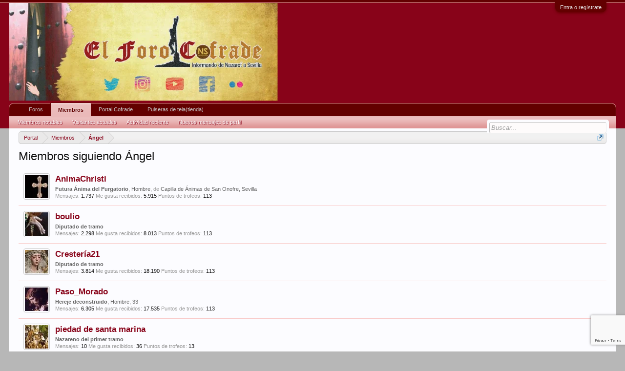

--- FILE ---
content_type: text/html; charset=UTF-8
request_url: https://elforocofrade.es/foros/index.php?members/%C3%81ngel.40059/followers
body_size: 8069
content:
<!DOCTYPE html>
<html id="XenForo" lang="es-LA" dir="LTR" class="Public NoJs LoggedOut NoSidebar  Responsive" xmlns:fb="http://www.facebook.com/2008/fbml">
<head>

	<meta charset="utf-8" />
	<meta http-equiv="X-UA-Compatible" content="IE=Edge,chrome=1" />
	
		<meta name="viewport" content="width=device-width, initial-scale=1" />
	
	
		<base href="https://elforocofrade.es/foros/" />
		<script>
			var _b = document.getElementsByTagName('base')[0], _bH = "https://elforocofrade.es/foros/";
			if (_b && _b.href != _bH) _b.href = _bH;
		</script>
	

	<title>Miembros siguiendo Ángel | El foro Cofrade</title>
	
	<noscript><style>.JsOnly, .jsOnly { display: none !important; }</style></noscript>
	<link rel="stylesheet" href="css.php?css=xenforo,form,public&amp;style=1&amp;dir=LTR&amp;d=1768299228" />
	<link rel="stylesheet" href="css.php?css=facebook,google,login_bar,twitter,xenforo_member_list_item&amp;style=1&amp;dir=LTR&amp;d=1768299228" />
	
	

	<script>

	var _gaq = [['_setAccount', 'UA-56723185-1'], ['_trackPageview']];
	!function(d, t)
	{
		var g = d.createElement(t),
			s = d.getElementsByTagName(t)[0];	
		g.async = true;
		g.src = ('https:' == d.location.protocol ? 'https://ssl' : 'http://www') + '.google-analytics.com/ga.js';
		s.parentNode.insertBefore(g, s);
	}
	(document, 'script');

	</script>
		<script src="js/jquery/jquery-1.11.0.min.js"></script>	
		
	<script src="js/xenforo/xenforo.js?_v=c4f0a095"></script>

	
	<link rel="apple-touch-icon" href="https://elforocofrade.es/foros/styles/default/xenforo/logo.og.png" />
	<link rel="alternate" type="application/rss+xml" title="RSS feed for El foro Cofrade" href="index.php?forums/-/index.rss" />
	
	
	<meta name="robots" content="noindex" />

</head>

<body>

<!-- Tapatalk Detect body start -->
<style type="text/css">
.ui-mobile [data-role="page"], .ui-mobile [data-role="dialog"], .ui-page 
{
top:auto;
}
</style>
<script type="text/javascript">if(typeof(tapatalkDetect) == "function"){tapatalkDetect()}</script>
<!-- Tapatalk Detect banner body end -->
                


	

<div id="loginBar">
	<div class="pageWidth">
		<div class="pageContent">	
			<h3 id="loginBarHandle">
				<label for="LoginControl"><a href="index.php?login/" class="concealed noOutline">Entra o regístrate</a></label>
			</h3>
			
			<span class="helper"></span>

			
		</div>
	</div>
</div>


<div id="headerMover">
	<div id="headerProxy"></div>

<div id="content" class="member_followers">
	<div class="pageWidth">
		<div class="pageContent">
			<!-- main content area -->
			
			
			
			
						
						
						
						
						<div class="breadBoxTop ">
							
							

<nav>
	
		
			
		
	

	<fieldset class="breadcrumb">
		<a href="index.php?misc/quick-navigation-menu" class="OverlayTrigger jumpMenuTrigger" data-cacheOverlay="true" title="Abrir navegación rápida"><!--Jump to...--></a>
			
		<div class="boardTitle"><strong>El foro Cofrade</strong></div>
		
		<span class="crumbs">
			
				<span class="crust homeCrumb" itemscope="itemscope" itemtype="http://data-vocabulary.org/Breadcrumb">
					<a href="http://elforocofrade.es" class="crumb" rel="up" itemprop="url"><span itemprop="title">Portal</span></a>
					<span class="arrow"><span></span></span>
				</span>
			
			
			
				<span class="crust selectedTabCrumb" itemscope="itemscope" itemtype="http://data-vocabulary.org/Breadcrumb">
					<a href="https://elforocofrade.es/foros/index.php?members/" class="crumb" rel="up" itemprop="url"><span itemprop="title">Miembros</span></a>
					<span class="arrow"><span>&gt;</span></span>
				</span>
			
			
			
				
					<span class="crust" itemscope="itemscope" itemtype="http://data-vocabulary.org/Breadcrumb">
						<a href="https://elforocofrade.es/foros/index.php?members/%C3%81ngel.40059/" class="crumb" rel="up" itemprop="url"><span itemprop="title">Ángel</span></a>
						<span class="arrow"><span>&gt;</span></span>
					</span>
				
			
		</span>
	</fieldset>
</nav>
						</div>
						
						
						
					
						<!--[if lt IE 8]>
							<p class="importantMessage">Estás usando un navegador desactualizado. Puede que no muestre este u otros sitios correctamente.<br />Te recomendamos actualizar o usar un <a href="https://www.google.com/chrome/browser/" target="_blank">navegador alternativo</a>.</p>
						<![endif]-->

						
												
						
						
						
												
							<!-- h1 title, description -->
							<div class="titleBar">
								
								<h1>Miembros siguiendo Ángel</h1>
								
								
							</div>
						
						
						
						
						
						<!-- main template -->
						





<div class="section">

	<ol class="overlayScroll">
	
		

<li class="primaryContent memberListItem">

	<a href="index.php?members/animachristi.34673/" class="avatar Av34673s" data-avatarhtml="true"><span class="img s" style="background-image: url('data/avatars/s/34/34673.jpg?1684581712')"></span></a>

	

	<div class="member">
	
		
		
			<h3 class="username"><a href="index.php?members/animachristi.34673/" class="username StatusTooltip" dir="auto" title="">AnimaChristi</a></h3>
			
			<div class="userInfo">
				<div class="userBlurb dimmed"><span class="userTitle" itemprop="title">Futura Ánima del Purgatorio</span>, Hombre, <span class="muted">de</span> <a href="index.php?misc/location-info&location=Capilla+de+%C3%81nimas+de+San+Onofre%2C+Sevilla" class="concealed" target="_blank" rel="nofollow">Capilla de Ánimas de San Onofre, Sevilla</a></div>
				<dl class="userStats pairsInline">
					<dt title="Total de mensajes publicados por AnimaChristi">Mensajes:</dt> <dd>1.737</dd>
					<dt title="Número de veces que algo enviado por AnimaChristi ha gustado.">Me gusta recibidos:</dt> <dd>5.915</dd>
					<dt>Puntos de trofeos:</dt> <dd title="Puntos de trofeos">113</dd>
				</dl>
			</div>
			
		
		
		
		
	</div>
	
</li>
	
		

<li class="primaryContent memberListItem">

	<a href="index.php?members/boulio.21396/" class="avatar Av21396s" data-avatarhtml="true"><span class="img s" style="background-image: url('data/avatars/s/21/21396.jpg?1534836683')"></span></a>

	

	<div class="member">
	
		
		
			<h3 class="username"><a href="index.php?members/boulio.21396/" class="username StatusTooltip" dir="auto" title="">boulio</a></h3>
			
			<div class="userInfo">
				<div class="userBlurb dimmed"><span class="userTitle" itemprop="title">Diputado de tramo</span></div>
				<dl class="userStats pairsInline">
					<dt title="Total de mensajes publicados por boulio">Mensajes:</dt> <dd>2.298</dd>
					<dt title="Número de veces que algo enviado por boulio ha gustado.">Me gusta recibidos:</dt> <dd>8.013</dd>
					<dt>Puntos de trofeos:</dt> <dd title="Puntos de trofeos">113</dd>
				</dl>
			</div>
			
		
		
		
		
	</div>
	
</li>
	
		

<li class="primaryContent memberListItem">

	<a href="index.php?members/crester%C3%ADa21.17012/" class="avatar Av17012s" data-avatarhtml="true"><span class="img s" style="background-image: url('data/avatars/s/17/17012.jpg?1743275417')"></span></a>

	

	<div class="member">
	
		
		
			<h3 class="username"><a href="index.php?members/crester%C3%ADa21.17012/" class="username StatusTooltip" dir="auto" title="">Crestería21</a></h3>
			
			<div class="userInfo">
				<div class="userBlurb dimmed"><span class="userTitle" itemprop="title">Diputado de tramo</span></div>
				<dl class="userStats pairsInline">
					<dt title="Total de mensajes publicados por Crestería21">Mensajes:</dt> <dd>3.814</dd>
					<dt title="Número de veces que algo enviado por Crestería21 ha gustado.">Me gusta recibidos:</dt> <dd>18.190</dd>
					<dt>Puntos de trofeos:</dt> <dd title="Puntos de trofeos">113</dd>
				</dl>
			</div>
			
		
		
		
		
	</div>
	
</li>
	
		

<li class="primaryContent memberListItem">

	<a href="index.php?members/paso_morado.1688/" class="avatar Av1688s" data-avatarhtml="true"><span class="img s" style="background-image: url('data/avatars/s/1/1688.jpg?1682067538')"></span></a>

	

	<div class="member">
	
		
		
			<h3 class="username"><a href="index.php?members/paso_morado.1688/" class="username StatusTooltip" dir="auto" title="">Paso_Morado</a></h3>
			
			<div class="userInfo">
				<div class="userBlurb dimmed"><span class="userTitle" itemprop="title">Hereje deconstruido</span>, Hombre, 33</div>
				<dl class="userStats pairsInline">
					<dt title="Total de mensajes publicados por Paso_Morado">Mensajes:</dt> <dd>6.305</dd>
					<dt title="Número de veces que algo enviado por Paso_Morado ha gustado.">Me gusta recibidos:</dt> <dd>17.535</dd>
					<dt>Puntos de trofeos:</dt> <dd title="Puntos de trofeos">113</dd>
				</dl>
			</div>
			
		
		
		
		
	</div>
	
</li>
	
		

<li class="primaryContent memberListItem">

	<a href="index.php?members/piedad-de-santa-marina.26658/" class="avatar Av26658s" data-avatarhtml="true"><span class="img s" style="background-image: url('data/avatars/s/26/26658.jpg?1676395445')"></span></a>

	

	<div class="member">
	
		
		
			<h3 class="username"><a href="index.php?members/piedad-de-santa-marina.26658/" class="username StatusTooltip" dir="auto" title="hola amigos">piedad de santa marina</a></h3>
			
			<div class="userInfo">
				<div class="userBlurb dimmed"><span class="userTitle" itemprop="title">Nazareno del primer tramo</span></div>
				<dl class="userStats pairsInline">
					<dt title="Total de mensajes publicados por piedad de santa marina">Mensajes:</dt> <dd>10</dd>
					<dt title="Número de veces que algo enviado por piedad de santa marina ha gustado.">Me gusta recibidos:</dt> <dd>36</dd>
					<dt>Puntos de trofeos:</dt> <dd title="Puntos de trofeos">13</dd>
				</dl>
			</div>
			
		
		
		
		
	</div>
	
</li>
	
	</ol>
	<div class="sectionFooter">
		<a class="button primary OverlayCloser overlayOnly">Cerrar</a>
		
		&nbsp;
	</div>

</div>
						
						
						
						
							<!-- login form, to be moved to the upper drop-down -->
							







<form action="index.php?login/login" method="post" class="xenForm eAuth" id="login" style="display:none">

	
		<ul id="eAuthUnit">
			
				
				
					
					<li><a href="index.php?register/facebook&amp;reg=1" class="fbLogin" tabindex="110"><span>Ingresar con Facebook</span></a></li>
				
				
				
					
					<li><a href="index.php?register/twitter&amp;reg=1" class="twitterLogin" tabindex="110"><span>Ingresar con Twitter</span></a></li>
				
				
				
					
					<li><span class="googleLogin GoogleLogin JsOnly" tabindex="110" data-client-id="954175447457-9d5rtf181kcjups1oqi49kvrpmtq7f5k.apps.googleusercontent.com" data-redirect-url="index.php?register/google&amp;code=__CODE__&amp;csrf=SztoedJJVganyD1f"><span>Log in with Google</span></span></li>
				
				
			
		</ul>
	

	<div class="ctrlWrapper">
		<dl class="ctrlUnit">
			<dt><label for="LoginControl">Tu nombre o dirección de email:</label></dt>
			<dd><input type="text" name="login" id="LoginControl" class="textCtrl" tabindex="101" /></dd>
		</dl>
	
	
		<dl class="ctrlUnit">
			<dt>
				<label for="ctrl_password">¿Ya tienes una cuenta?</label>
			</dt>
			<dd>
				<ul>
					<li><label for="ctrl_not_registered"><input type="radio" name="register" value="1" id="ctrl_not_registered" tabindex="105" />
						No, crear una cuenta ahora.</label></li>
					<li><label for="ctrl_registered"><input type="radio" name="register" value="0" id="ctrl_registered" tabindex="105" checked="checked" class="Disabler" />
						Si, mi contraseña es:</label></li>
					<li id="ctrl_registered_Disabler">
						<input type="password" name="password" class="textCtrl" id="ctrl_password" tabindex="102" />
						<div class="lostPassword"><a href="index.php?lost-password/" class="OverlayTrigger OverlayCloser" tabindex="106">¿Olvidaste tu contraseña?</a></div>
					</li>
				</ul>
			</dd>
		</dl>
	
		
		<dl class="ctrlUnit submitUnit">
			<dt></dt>
			<dd>
				<input type="submit" class="button primary" value="Entrar" tabindex="104" data-loginPhrase="Entrar" data-signupPhrase="Registrarse" />
				<label for="ctrl_remember" class="rememberPassword"><input type="checkbox" name="remember" value="1" id="ctrl_remember" tabindex="103" /> No cerrar sesión</label>
			</dd>
		</dl>
	</div>

	<input type="hidden" name="cookie_check" value="1" />
	<input type="hidden" name="redirect" value="/foros/index.php?members/%C3%81ngel.40059/followers" />
	<input type="hidden" name="_xfToken" value="" />

</form>
						
						
					
			
						
			<div class="breadBoxBottom">

<nav>
	
		
			
		
	

	<fieldset class="breadcrumb">
		<a href="index.php?misc/quick-navigation-menu" class="OverlayTrigger jumpMenuTrigger" data-cacheOverlay="true" title="Abrir navegación rápida"><!--Jump to...--></a>
			
		<div class="boardTitle"><strong>El foro Cofrade</strong></div>
		
		<span class="crumbs">
			
				<span class="crust homeCrumb">
					<a href="http://elforocofrade.es" class="crumb"><span>Portal</span></a>
					<span class="arrow"><span></span></span>
				</span>
			
			
			
				<span class="crust selectedTabCrumb">
					<a href="https://elforocofrade.es/foros/index.php?members/" class="crumb"><span>Miembros</span></a>
					<span class="arrow"><span>&gt;</span></span>
				</span>
			
			
			
				
					<span class="crust">
						<a href="https://elforocofrade.es/foros/index.php?members/%C3%81ngel.40059/" class="crumb"><span>Ángel</span></a>
						<span class="arrow"><span>&gt;</span></span>
					</span>
				
			
		</span>
	</fieldset>
</nav></div>
			
						
			
						
		</div>
	</div>
</div>

<header>
	


<div id="header">
	<div id="logoBlock">
	<div class="pageWidth">
		<div class="pageContent">
			
















			<a href="https://elforocofrade.es/foros/index.php">
				<span></span>
				<img src="styles/default/xenforo/logo.png" alt="El foro Cofrade" />
				
			</a></div>
			
			<span class="helper"></span>
	<script async src="//pagead2.googlesyndication.com/pagead/js/adsbygoogle.js"></script>
<script>
     (adsbygoogle = window.adsbygoogle || []).push({
          google_ad_client: "ca-pub-1137243042637739",
          enable_page_level_ads: true
     });
</script>
	</div>
</div>

	

<div id="navigation" class="pageWidth withSearch">
	<div class="pageContent">
		<nav>

<div class="navTabs">
	<ul class="publicTabs">
	
		
		
		<!-- extra tabs: home -->
		
		
			
		
		
		<!-- forums -->
		
			<li class="navTab forums Popup PopupControl PopupClosed">
			
				<a href="https://elforocofrade.es/foros/index.php" class="navLink">Foros</a>
				<a href="https://elforocofrade.es/foros/index.php" class="SplitCtrl" rel="Menu"></a>
				
				<div class="Menu JsOnly tabMenu forumsTabLinks">
					<div class="primaryContent menuHeader">
						<h3>Foros</h3>
						<div class="muted">Enlaces rápidos</div>
					</div>
					<ul class="secondaryContent blockLinksList">
					
						
						<li><a href="index.php?search/&amp;type=post">Buscar en foros</a></li>
						
						<li><a href="index.php?find-new/posts" rel="nofollow">Mensajes recientes</a></li>
					
					</ul>
				</div>
			</li>
		
		
		
		<!-- extra tabs: middle -->
		
		
		
		<!-- members -->
		
			<li class="navTab members selected">
			
				<a href="https://elforocofrade.es/foros/index.php?members/" class="navLink">Miembros</a>
				<a href="https://elforocofrade.es/foros/index.php?members/" class="SplitCtrl" rel="Menu"></a>
				
				<div class="tabLinks membersTabLinks">
					<div class="primaryContent menuHeader">
						<h3>Miembros</h3>
						<div class="muted">Enlaces rápidos</div>
					</div>
					<ul class="secondaryContent blockLinksList">
					
						<li><a href="index.php?members/">Miembros notables</a></li>
						
						<li><a href="index.php?online/">Visitantes actuales</a></li>
						<li><a href="index.php?recent-activity/">Actividad reciente</a></li>
						<li><a href="index.php?find-new/profile-posts">Nuevos mensajes de perfil</a></li>
					
					</ul>
				</div>
			</li>
		
		
		
		 <!-- mytab -->
        <li class="navTab PopupClosed"><a href="http://elforocofrade.es/portal_cofrade/" class="navLink">Portal Cofrade</a></li>
        
        <!-- mytab -->
		<li class="navTab PopupClosed"><a href="http://pulserassevilla.es" target="_blank" class="navLink">Pulseras de tela(tienda)</a></li>				
		
		<!-- extra tabs: end -->
		

		<!-- responsive popup -->
		<li class="navTab navigationHiddenTabs Popup PopupControl PopupClosed" style="display:none">	
						
			<a rel="Menu" class="navLink NoPopupGadget"><span class="menuIcon">Menu</span></a>
			
			<div class="Menu JsOnly blockLinksList primaryContent" id="NavigationHiddenMenu"></div>
		</li>
			
		
		<!-- no selection -->
		
		
	</ul>
	
	
</div>

<span class="helper"></span>
			
		</nav>	
	</div>
</div>
	

<div id="searchBar" class="pageWidth">
	
	<span id="QuickSearchPlaceholder" title="Buscar">Buscar</span>
	<fieldset id="QuickSearch">
		<form action="index.php?search/search" method="post" class="formPopup">
			
			<div class="primaryControls">
				<!-- block: primaryControls -->
				<input type="search" name="keywords" value="" class="textCtrl" placeholder="Buscar..." results="0" title="Introduzca su búsqueda y pulse Enter" id="QuickSearchQuery" />				
				<!-- end block: primaryControls -->
			</div>
			
			<div class="secondaryControls">
				<div class="controlsWrapper">
				
					<!-- block: secondaryControls -->
					<dl class="ctrlUnit">
						<dt></dt>
						<dd><ul>
							<li><label><input type="checkbox" name="title_only" value="1"
								id="search_bar_title_only" class="AutoChecker"
								data-uncheck="#search_bar_thread" /> Buscar solo títulos</label></li>
						</ul></dd>
					</dl>
				
					<dl class="ctrlUnit">
						<dt><label for="searchBar_users">Publicado por el miembro:</label></dt>
						<dd>
							<input type="text" name="users" value="" class="textCtrl AutoComplete" id="searchBar_users" />
							<p class="explain">Separa los nombres con una coma.</p>
						</dd>
					</dl>
				
					<dl class="ctrlUnit">
						<dt><label for="searchBar_date">Más nuevo que:</label></dt>
						<dd><input type="date" name="date" value="" class="textCtrl" id="searchBar_date" /></dd>
					</dl>
					
					
				</div>
				<!-- end block: secondaryControls -->
				
				<dl class="ctrlUnit submitUnit">
					<dt></dt>
					<dd>
						<input type="submit" value="Buscar" class="button primary Tooltip" title="Buscar ahora" />
						<div class="Popup" id="commonSearches">
							<a rel="Menu" class="button NoPopupGadget Tooltip" title="Búsquedas útiles" data-tipclass="flipped"><span class="arrowWidget"></span></a>
							<div class="Menu">
								<div class="primaryContent menuHeader">
									<h3>Búsquedas útiles</h3>
								</div>
								<ul class="secondaryContent blockLinksList">
									<!-- block: useful_searches -->
									<li><a href="index.php?find-new/posts&amp;recent=1" rel="nofollow">Mensajes recientes</a></li>
									
									<!-- end block: useful_searches -->
								</ul>
							</div>
						</div>
						<a href="index.php?search/" class="button moreOptions Tooltip" title="Búsqueda avanzada">Más...</a>
					</dd>
				</dl>
				
			</div>
			
			<input type="hidden" name="_xfToken" value="" />
		</form>		
	</fieldset>
	
</div>
</div>

<head>
<script src="https://www.google.com/recaptcha/enterprise.js?render=6LeupVIoAAAAADjmHprr4r6wHrWnVAVqlOhV0Ph2"></script>
...
</head>

<script>
function onClick(e) {
  e.preventDefault();
  grecaptcha.enterprise.ready(async () => {
    const token = await grecaptcha.enterprise.execute('6LeupVIoAAAAADjmHprr4r6wHrWnVAVqlOhV0Ph2', {action: 'LOGIN'});
    // IMPORTANT: The 'token' that results from execute is an encrypted response sent by
    // reCAPTCHA Enterprise to the end user's browser.
    // This token must be validated by creating an assessment.
    // See https://cloud.google.com/recaptcha-enterprise/docs/create-assessment
  });
}
</script>

	
	
</header>

</div>

<footer>
	

	

<div class="footer">
	<div class="pageWidth">
		<div class="pageContent">
			
			
			<ul class="footerLinks">
			
				
					<li><a href="index.php?misc/contact" class="OverlayTrigger" data-overlayOptions="{&quot;fixed&quot;:false}">Contáctanos</a></li>
				
				<li><a href="index.php?help/">Ayuda</a></li>
				<li><a href="http://elforocofrade.es" class="homeLink">Portal</a></li>
				<li><a href="/foros/index.php?members/%C3%81ngel.40059/followers#navigation" class="topLink">Arriba</a></li>
				<li><a href="index.php?forums/-/index.rss" rel="alternate" class="globalFeed" target="_blank"
					title="RSS feed for El foro Cofrade">RSS</a></li>
			
			</ul>
			
			<span class="helper"></span>
		</div>
	</div>
</div>


<div class="footerLegal">
	<div class="pageWidth">
		<div class="pageContent">
			<ul id="legal">
			
				<li><a href="index.php?help/terms">Términos y reglas</a></li>
				
			
			</ul>
			
			<div id="copyright"><a href="http://xenforo.com" class="concealed">Forum software by XenForo&trade; <span>&copy;2010-2015 XenForo Ltd.</span></a> | <a class="concealed" href="https://xenforo.com/community/resources/s9e-media-bbcodes-pack.2476/" title="Media BBCodes provided by s9e Media Pack 20150510b">Media embeds by s9e</a><!-- <a href="http://xfhispano.com" class="concealed" target="_blank">Traducción al Español por XenForo Hispano.</a> --></div>
			
		
			
			
			<span class="helper"></span>
		</div>
	</div>	
</div>

</footer>

<script>


jQuery.extend(true, XenForo,
{
	visitor: { user_id: 0 },
	serverTimeInfo:
	{
		now: 1769069911,
		today: 1769036400,
		todayDow: 4
	},
	_lightBoxUniversal: "0",
	_enableOverlays: "1",
	_animationSpeedMultiplier: "1",
	_overlayConfig:
	{
		top: "10%",
		speed: 200,
		closeSpeed: 100,
		mask:
		{
			color: "rgb(255, 255, 255)",
			opacity: "0.6",
			loadSpeed: 200,
			closeSpeed: 100
		}
	},
	_ignoredUsers: [],
	_loadedScripts: {"xenforo_member_list_item":true,"login_bar":true,"facebook":true,"twitter":true,"google":true},
	_cookieConfig: { path: "/", domain: "", prefix: "xf_"},
	_csrfToken: "",
	_csrfRefreshUrl: "index.php?login/csrf-token-refresh",
	_jsVersion: "c4f0a095"
});
jQuery.extend(XenForo.phrases,
{
	cancel: "Cancelar",

	a_moment_ago:    "Hace un momento",
	one_minute_ago:  "Hace un minuto",
	x_minutes_ago:   "Hace %minutes% minutos",
	today_at_x:      "Hoy a las %time%",
	yesterday_at_x:  "Ayer a las %time%",
	day_x_at_time_y: "%day% a las %time%",

	day0: "Domingo",
	day1: "Lunes",
	day2: "Martes",
	day3: "Miércoles",
	day4: "Jueves",
	day5: "Viernes",
	day6: "Sábado",

	_months: "Enero,Febrero,Marzo,Abril,Mayo,Junio,Julio,Agosto,Septiembre,Octubre,Noviembre,Diciembre",
	_daysShort: "Sun,Mon,Tue,Wed,Thu,Vie,Sat",

	following_error_occurred: "Ocurrió el siguiente error",
	server_did_not_respond_in_time_try_again: "The server did not respond in time. Please try again.",
	logging_in: "Logging in",
	click_image_show_full_size_version: "Haz clic en la imagen para mostrarla a tamaño completo.",
	show_hidden_content_by_x: "Show hidden content by {names}"
});

// Facebook Javascript SDK
XenForo.Facebook.appId = "542633819210246";
XenForo.Facebook.forceInit = false;


</script>




</body>
</html>

--- FILE ---
content_type: text/html; charset=utf-8
request_url: https://www.google.com/recaptcha/enterprise/anchor?ar=1&k=6LeupVIoAAAAADjmHprr4r6wHrWnVAVqlOhV0Ph2&co=aHR0cHM6Ly9lbGZvcm9jb2ZyYWRlLmVzOjQ0Mw..&hl=en&v=PoyoqOPhxBO7pBk68S4YbpHZ&size=invisible&anchor-ms=20000&execute-ms=30000&cb=jh7gbtcm1ft4
body_size: 48585
content:
<!DOCTYPE HTML><html dir="ltr" lang="en"><head><meta http-equiv="Content-Type" content="text/html; charset=UTF-8">
<meta http-equiv="X-UA-Compatible" content="IE=edge">
<title>reCAPTCHA</title>
<style type="text/css">
/* cyrillic-ext */
@font-face {
  font-family: 'Roboto';
  font-style: normal;
  font-weight: 400;
  font-stretch: 100%;
  src: url(//fonts.gstatic.com/s/roboto/v48/KFO7CnqEu92Fr1ME7kSn66aGLdTylUAMa3GUBHMdazTgWw.woff2) format('woff2');
  unicode-range: U+0460-052F, U+1C80-1C8A, U+20B4, U+2DE0-2DFF, U+A640-A69F, U+FE2E-FE2F;
}
/* cyrillic */
@font-face {
  font-family: 'Roboto';
  font-style: normal;
  font-weight: 400;
  font-stretch: 100%;
  src: url(//fonts.gstatic.com/s/roboto/v48/KFO7CnqEu92Fr1ME7kSn66aGLdTylUAMa3iUBHMdazTgWw.woff2) format('woff2');
  unicode-range: U+0301, U+0400-045F, U+0490-0491, U+04B0-04B1, U+2116;
}
/* greek-ext */
@font-face {
  font-family: 'Roboto';
  font-style: normal;
  font-weight: 400;
  font-stretch: 100%;
  src: url(//fonts.gstatic.com/s/roboto/v48/KFO7CnqEu92Fr1ME7kSn66aGLdTylUAMa3CUBHMdazTgWw.woff2) format('woff2');
  unicode-range: U+1F00-1FFF;
}
/* greek */
@font-face {
  font-family: 'Roboto';
  font-style: normal;
  font-weight: 400;
  font-stretch: 100%;
  src: url(//fonts.gstatic.com/s/roboto/v48/KFO7CnqEu92Fr1ME7kSn66aGLdTylUAMa3-UBHMdazTgWw.woff2) format('woff2');
  unicode-range: U+0370-0377, U+037A-037F, U+0384-038A, U+038C, U+038E-03A1, U+03A3-03FF;
}
/* math */
@font-face {
  font-family: 'Roboto';
  font-style: normal;
  font-weight: 400;
  font-stretch: 100%;
  src: url(//fonts.gstatic.com/s/roboto/v48/KFO7CnqEu92Fr1ME7kSn66aGLdTylUAMawCUBHMdazTgWw.woff2) format('woff2');
  unicode-range: U+0302-0303, U+0305, U+0307-0308, U+0310, U+0312, U+0315, U+031A, U+0326-0327, U+032C, U+032F-0330, U+0332-0333, U+0338, U+033A, U+0346, U+034D, U+0391-03A1, U+03A3-03A9, U+03B1-03C9, U+03D1, U+03D5-03D6, U+03F0-03F1, U+03F4-03F5, U+2016-2017, U+2034-2038, U+203C, U+2040, U+2043, U+2047, U+2050, U+2057, U+205F, U+2070-2071, U+2074-208E, U+2090-209C, U+20D0-20DC, U+20E1, U+20E5-20EF, U+2100-2112, U+2114-2115, U+2117-2121, U+2123-214F, U+2190, U+2192, U+2194-21AE, U+21B0-21E5, U+21F1-21F2, U+21F4-2211, U+2213-2214, U+2216-22FF, U+2308-230B, U+2310, U+2319, U+231C-2321, U+2336-237A, U+237C, U+2395, U+239B-23B7, U+23D0, U+23DC-23E1, U+2474-2475, U+25AF, U+25B3, U+25B7, U+25BD, U+25C1, U+25CA, U+25CC, U+25FB, U+266D-266F, U+27C0-27FF, U+2900-2AFF, U+2B0E-2B11, U+2B30-2B4C, U+2BFE, U+3030, U+FF5B, U+FF5D, U+1D400-1D7FF, U+1EE00-1EEFF;
}
/* symbols */
@font-face {
  font-family: 'Roboto';
  font-style: normal;
  font-weight: 400;
  font-stretch: 100%;
  src: url(//fonts.gstatic.com/s/roboto/v48/KFO7CnqEu92Fr1ME7kSn66aGLdTylUAMaxKUBHMdazTgWw.woff2) format('woff2');
  unicode-range: U+0001-000C, U+000E-001F, U+007F-009F, U+20DD-20E0, U+20E2-20E4, U+2150-218F, U+2190, U+2192, U+2194-2199, U+21AF, U+21E6-21F0, U+21F3, U+2218-2219, U+2299, U+22C4-22C6, U+2300-243F, U+2440-244A, U+2460-24FF, U+25A0-27BF, U+2800-28FF, U+2921-2922, U+2981, U+29BF, U+29EB, U+2B00-2BFF, U+4DC0-4DFF, U+FFF9-FFFB, U+10140-1018E, U+10190-1019C, U+101A0, U+101D0-101FD, U+102E0-102FB, U+10E60-10E7E, U+1D2C0-1D2D3, U+1D2E0-1D37F, U+1F000-1F0FF, U+1F100-1F1AD, U+1F1E6-1F1FF, U+1F30D-1F30F, U+1F315, U+1F31C, U+1F31E, U+1F320-1F32C, U+1F336, U+1F378, U+1F37D, U+1F382, U+1F393-1F39F, U+1F3A7-1F3A8, U+1F3AC-1F3AF, U+1F3C2, U+1F3C4-1F3C6, U+1F3CA-1F3CE, U+1F3D4-1F3E0, U+1F3ED, U+1F3F1-1F3F3, U+1F3F5-1F3F7, U+1F408, U+1F415, U+1F41F, U+1F426, U+1F43F, U+1F441-1F442, U+1F444, U+1F446-1F449, U+1F44C-1F44E, U+1F453, U+1F46A, U+1F47D, U+1F4A3, U+1F4B0, U+1F4B3, U+1F4B9, U+1F4BB, U+1F4BF, U+1F4C8-1F4CB, U+1F4D6, U+1F4DA, U+1F4DF, U+1F4E3-1F4E6, U+1F4EA-1F4ED, U+1F4F7, U+1F4F9-1F4FB, U+1F4FD-1F4FE, U+1F503, U+1F507-1F50B, U+1F50D, U+1F512-1F513, U+1F53E-1F54A, U+1F54F-1F5FA, U+1F610, U+1F650-1F67F, U+1F687, U+1F68D, U+1F691, U+1F694, U+1F698, U+1F6AD, U+1F6B2, U+1F6B9-1F6BA, U+1F6BC, U+1F6C6-1F6CF, U+1F6D3-1F6D7, U+1F6E0-1F6EA, U+1F6F0-1F6F3, U+1F6F7-1F6FC, U+1F700-1F7FF, U+1F800-1F80B, U+1F810-1F847, U+1F850-1F859, U+1F860-1F887, U+1F890-1F8AD, U+1F8B0-1F8BB, U+1F8C0-1F8C1, U+1F900-1F90B, U+1F93B, U+1F946, U+1F984, U+1F996, U+1F9E9, U+1FA00-1FA6F, U+1FA70-1FA7C, U+1FA80-1FA89, U+1FA8F-1FAC6, U+1FACE-1FADC, U+1FADF-1FAE9, U+1FAF0-1FAF8, U+1FB00-1FBFF;
}
/* vietnamese */
@font-face {
  font-family: 'Roboto';
  font-style: normal;
  font-weight: 400;
  font-stretch: 100%;
  src: url(//fonts.gstatic.com/s/roboto/v48/KFO7CnqEu92Fr1ME7kSn66aGLdTylUAMa3OUBHMdazTgWw.woff2) format('woff2');
  unicode-range: U+0102-0103, U+0110-0111, U+0128-0129, U+0168-0169, U+01A0-01A1, U+01AF-01B0, U+0300-0301, U+0303-0304, U+0308-0309, U+0323, U+0329, U+1EA0-1EF9, U+20AB;
}
/* latin-ext */
@font-face {
  font-family: 'Roboto';
  font-style: normal;
  font-weight: 400;
  font-stretch: 100%;
  src: url(//fonts.gstatic.com/s/roboto/v48/KFO7CnqEu92Fr1ME7kSn66aGLdTylUAMa3KUBHMdazTgWw.woff2) format('woff2');
  unicode-range: U+0100-02BA, U+02BD-02C5, U+02C7-02CC, U+02CE-02D7, U+02DD-02FF, U+0304, U+0308, U+0329, U+1D00-1DBF, U+1E00-1E9F, U+1EF2-1EFF, U+2020, U+20A0-20AB, U+20AD-20C0, U+2113, U+2C60-2C7F, U+A720-A7FF;
}
/* latin */
@font-face {
  font-family: 'Roboto';
  font-style: normal;
  font-weight: 400;
  font-stretch: 100%;
  src: url(//fonts.gstatic.com/s/roboto/v48/KFO7CnqEu92Fr1ME7kSn66aGLdTylUAMa3yUBHMdazQ.woff2) format('woff2');
  unicode-range: U+0000-00FF, U+0131, U+0152-0153, U+02BB-02BC, U+02C6, U+02DA, U+02DC, U+0304, U+0308, U+0329, U+2000-206F, U+20AC, U+2122, U+2191, U+2193, U+2212, U+2215, U+FEFF, U+FFFD;
}
/* cyrillic-ext */
@font-face {
  font-family: 'Roboto';
  font-style: normal;
  font-weight: 500;
  font-stretch: 100%;
  src: url(//fonts.gstatic.com/s/roboto/v48/KFO7CnqEu92Fr1ME7kSn66aGLdTylUAMa3GUBHMdazTgWw.woff2) format('woff2');
  unicode-range: U+0460-052F, U+1C80-1C8A, U+20B4, U+2DE0-2DFF, U+A640-A69F, U+FE2E-FE2F;
}
/* cyrillic */
@font-face {
  font-family: 'Roboto';
  font-style: normal;
  font-weight: 500;
  font-stretch: 100%;
  src: url(//fonts.gstatic.com/s/roboto/v48/KFO7CnqEu92Fr1ME7kSn66aGLdTylUAMa3iUBHMdazTgWw.woff2) format('woff2');
  unicode-range: U+0301, U+0400-045F, U+0490-0491, U+04B0-04B1, U+2116;
}
/* greek-ext */
@font-face {
  font-family: 'Roboto';
  font-style: normal;
  font-weight: 500;
  font-stretch: 100%;
  src: url(//fonts.gstatic.com/s/roboto/v48/KFO7CnqEu92Fr1ME7kSn66aGLdTylUAMa3CUBHMdazTgWw.woff2) format('woff2');
  unicode-range: U+1F00-1FFF;
}
/* greek */
@font-face {
  font-family: 'Roboto';
  font-style: normal;
  font-weight: 500;
  font-stretch: 100%;
  src: url(//fonts.gstatic.com/s/roboto/v48/KFO7CnqEu92Fr1ME7kSn66aGLdTylUAMa3-UBHMdazTgWw.woff2) format('woff2');
  unicode-range: U+0370-0377, U+037A-037F, U+0384-038A, U+038C, U+038E-03A1, U+03A3-03FF;
}
/* math */
@font-face {
  font-family: 'Roboto';
  font-style: normal;
  font-weight: 500;
  font-stretch: 100%;
  src: url(//fonts.gstatic.com/s/roboto/v48/KFO7CnqEu92Fr1ME7kSn66aGLdTylUAMawCUBHMdazTgWw.woff2) format('woff2');
  unicode-range: U+0302-0303, U+0305, U+0307-0308, U+0310, U+0312, U+0315, U+031A, U+0326-0327, U+032C, U+032F-0330, U+0332-0333, U+0338, U+033A, U+0346, U+034D, U+0391-03A1, U+03A3-03A9, U+03B1-03C9, U+03D1, U+03D5-03D6, U+03F0-03F1, U+03F4-03F5, U+2016-2017, U+2034-2038, U+203C, U+2040, U+2043, U+2047, U+2050, U+2057, U+205F, U+2070-2071, U+2074-208E, U+2090-209C, U+20D0-20DC, U+20E1, U+20E5-20EF, U+2100-2112, U+2114-2115, U+2117-2121, U+2123-214F, U+2190, U+2192, U+2194-21AE, U+21B0-21E5, U+21F1-21F2, U+21F4-2211, U+2213-2214, U+2216-22FF, U+2308-230B, U+2310, U+2319, U+231C-2321, U+2336-237A, U+237C, U+2395, U+239B-23B7, U+23D0, U+23DC-23E1, U+2474-2475, U+25AF, U+25B3, U+25B7, U+25BD, U+25C1, U+25CA, U+25CC, U+25FB, U+266D-266F, U+27C0-27FF, U+2900-2AFF, U+2B0E-2B11, U+2B30-2B4C, U+2BFE, U+3030, U+FF5B, U+FF5D, U+1D400-1D7FF, U+1EE00-1EEFF;
}
/* symbols */
@font-face {
  font-family: 'Roboto';
  font-style: normal;
  font-weight: 500;
  font-stretch: 100%;
  src: url(//fonts.gstatic.com/s/roboto/v48/KFO7CnqEu92Fr1ME7kSn66aGLdTylUAMaxKUBHMdazTgWw.woff2) format('woff2');
  unicode-range: U+0001-000C, U+000E-001F, U+007F-009F, U+20DD-20E0, U+20E2-20E4, U+2150-218F, U+2190, U+2192, U+2194-2199, U+21AF, U+21E6-21F0, U+21F3, U+2218-2219, U+2299, U+22C4-22C6, U+2300-243F, U+2440-244A, U+2460-24FF, U+25A0-27BF, U+2800-28FF, U+2921-2922, U+2981, U+29BF, U+29EB, U+2B00-2BFF, U+4DC0-4DFF, U+FFF9-FFFB, U+10140-1018E, U+10190-1019C, U+101A0, U+101D0-101FD, U+102E0-102FB, U+10E60-10E7E, U+1D2C0-1D2D3, U+1D2E0-1D37F, U+1F000-1F0FF, U+1F100-1F1AD, U+1F1E6-1F1FF, U+1F30D-1F30F, U+1F315, U+1F31C, U+1F31E, U+1F320-1F32C, U+1F336, U+1F378, U+1F37D, U+1F382, U+1F393-1F39F, U+1F3A7-1F3A8, U+1F3AC-1F3AF, U+1F3C2, U+1F3C4-1F3C6, U+1F3CA-1F3CE, U+1F3D4-1F3E0, U+1F3ED, U+1F3F1-1F3F3, U+1F3F5-1F3F7, U+1F408, U+1F415, U+1F41F, U+1F426, U+1F43F, U+1F441-1F442, U+1F444, U+1F446-1F449, U+1F44C-1F44E, U+1F453, U+1F46A, U+1F47D, U+1F4A3, U+1F4B0, U+1F4B3, U+1F4B9, U+1F4BB, U+1F4BF, U+1F4C8-1F4CB, U+1F4D6, U+1F4DA, U+1F4DF, U+1F4E3-1F4E6, U+1F4EA-1F4ED, U+1F4F7, U+1F4F9-1F4FB, U+1F4FD-1F4FE, U+1F503, U+1F507-1F50B, U+1F50D, U+1F512-1F513, U+1F53E-1F54A, U+1F54F-1F5FA, U+1F610, U+1F650-1F67F, U+1F687, U+1F68D, U+1F691, U+1F694, U+1F698, U+1F6AD, U+1F6B2, U+1F6B9-1F6BA, U+1F6BC, U+1F6C6-1F6CF, U+1F6D3-1F6D7, U+1F6E0-1F6EA, U+1F6F0-1F6F3, U+1F6F7-1F6FC, U+1F700-1F7FF, U+1F800-1F80B, U+1F810-1F847, U+1F850-1F859, U+1F860-1F887, U+1F890-1F8AD, U+1F8B0-1F8BB, U+1F8C0-1F8C1, U+1F900-1F90B, U+1F93B, U+1F946, U+1F984, U+1F996, U+1F9E9, U+1FA00-1FA6F, U+1FA70-1FA7C, U+1FA80-1FA89, U+1FA8F-1FAC6, U+1FACE-1FADC, U+1FADF-1FAE9, U+1FAF0-1FAF8, U+1FB00-1FBFF;
}
/* vietnamese */
@font-face {
  font-family: 'Roboto';
  font-style: normal;
  font-weight: 500;
  font-stretch: 100%;
  src: url(//fonts.gstatic.com/s/roboto/v48/KFO7CnqEu92Fr1ME7kSn66aGLdTylUAMa3OUBHMdazTgWw.woff2) format('woff2');
  unicode-range: U+0102-0103, U+0110-0111, U+0128-0129, U+0168-0169, U+01A0-01A1, U+01AF-01B0, U+0300-0301, U+0303-0304, U+0308-0309, U+0323, U+0329, U+1EA0-1EF9, U+20AB;
}
/* latin-ext */
@font-face {
  font-family: 'Roboto';
  font-style: normal;
  font-weight: 500;
  font-stretch: 100%;
  src: url(//fonts.gstatic.com/s/roboto/v48/KFO7CnqEu92Fr1ME7kSn66aGLdTylUAMa3KUBHMdazTgWw.woff2) format('woff2');
  unicode-range: U+0100-02BA, U+02BD-02C5, U+02C7-02CC, U+02CE-02D7, U+02DD-02FF, U+0304, U+0308, U+0329, U+1D00-1DBF, U+1E00-1E9F, U+1EF2-1EFF, U+2020, U+20A0-20AB, U+20AD-20C0, U+2113, U+2C60-2C7F, U+A720-A7FF;
}
/* latin */
@font-face {
  font-family: 'Roboto';
  font-style: normal;
  font-weight: 500;
  font-stretch: 100%;
  src: url(//fonts.gstatic.com/s/roboto/v48/KFO7CnqEu92Fr1ME7kSn66aGLdTylUAMa3yUBHMdazQ.woff2) format('woff2');
  unicode-range: U+0000-00FF, U+0131, U+0152-0153, U+02BB-02BC, U+02C6, U+02DA, U+02DC, U+0304, U+0308, U+0329, U+2000-206F, U+20AC, U+2122, U+2191, U+2193, U+2212, U+2215, U+FEFF, U+FFFD;
}
/* cyrillic-ext */
@font-face {
  font-family: 'Roboto';
  font-style: normal;
  font-weight: 900;
  font-stretch: 100%;
  src: url(//fonts.gstatic.com/s/roboto/v48/KFO7CnqEu92Fr1ME7kSn66aGLdTylUAMa3GUBHMdazTgWw.woff2) format('woff2');
  unicode-range: U+0460-052F, U+1C80-1C8A, U+20B4, U+2DE0-2DFF, U+A640-A69F, U+FE2E-FE2F;
}
/* cyrillic */
@font-face {
  font-family: 'Roboto';
  font-style: normal;
  font-weight: 900;
  font-stretch: 100%;
  src: url(//fonts.gstatic.com/s/roboto/v48/KFO7CnqEu92Fr1ME7kSn66aGLdTylUAMa3iUBHMdazTgWw.woff2) format('woff2');
  unicode-range: U+0301, U+0400-045F, U+0490-0491, U+04B0-04B1, U+2116;
}
/* greek-ext */
@font-face {
  font-family: 'Roboto';
  font-style: normal;
  font-weight: 900;
  font-stretch: 100%;
  src: url(//fonts.gstatic.com/s/roboto/v48/KFO7CnqEu92Fr1ME7kSn66aGLdTylUAMa3CUBHMdazTgWw.woff2) format('woff2');
  unicode-range: U+1F00-1FFF;
}
/* greek */
@font-face {
  font-family: 'Roboto';
  font-style: normal;
  font-weight: 900;
  font-stretch: 100%;
  src: url(//fonts.gstatic.com/s/roboto/v48/KFO7CnqEu92Fr1ME7kSn66aGLdTylUAMa3-UBHMdazTgWw.woff2) format('woff2');
  unicode-range: U+0370-0377, U+037A-037F, U+0384-038A, U+038C, U+038E-03A1, U+03A3-03FF;
}
/* math */
@font-face {
  font-family: 'Roboto';
  font-style: normal;
  font-weight: 900;
  font-stretch: 100%;
  src: url(//fonts.gstatic.com/s/roboto/v48/KFO7CnqEu92Fr1ME7kSn66aGLdTylUAMawCUBHMdazTgWw.woff2) format('woff2');
  unicode-range: U+0302-0303, U+0305, U+0307-0308, U+0310, U+0312, U+0315, U+031A, U+0326-0327, U+032C, U+032F-0330, U+0332-0333, U+0338, U+033A, U+0346, U+034D, U+0391-03A1, U+03A3-03A9, U+03B1-03C9, U+03D1, U+03D5-03D6, U+03F0-03F1, U+03F4-03F5, U+2016-2017, U+2034-2038, U+203C, U+2040, U+2043, U+2047, U+2050, U+2057, U+205F, U+2070-2071, U+2074-208E, U+2090-209C, U+20D0-20DC, U+20E1, U+20E5-20EF, U+2100-2112, U+2114-2115, U+2117-2121, U+2123-214F, U+2190, U+2192, U+2194-21AE, U+21B0-21E5, U+21F1-21F2, U+21F4-2211, U+2213-2214, U+2216-22FF, U+2308-230B, U+2310, U+2319, U+231C-2321, U+2336-237A, U+237C, U+2395, U+239B-23B7, U+23D0, U+23DC-23E1, U+2474-2475, U+25AF, U+25B3, U+25B7, U+25BD, U+25C1, U+25CA, U+25CC, U+25FB, U+266D-266F, U+27C0-27FF, U+2900-2AFF, U+2B0E-2B11, U+2B30-2B4C, U+2BFE, U+3030, U+FF5B, U+FF5D, U+1D400-1D7FF, U+1EE00-1EEFF;
}
/* symbols */
@font-face {
  font-family: 'Roboto';
  font-style: normal;
  font-weight: 900;
  font-stretch: 100%;
  src: url(//fonts.gstatic.com/s/roboto/v48/KFO7CnqEu92Fr1ME7kSn66aGLdTylUAMaxKUBHMdazTgWw.woff2) format('woff2');
  unicode-range: U+0001-000C, U+000E-001F, U+007F-009F, U+20DD-20E0, U+20E2-20E4, U+2150-218F, U+2190, U+2192, U+2194-2199, U+21AF, U+21E6-21F0, U+21F3, U+2218-2219, U+2299, U+22C4-22C6, U+2300-243F, U+2440-244A, U+2460-24FF, U+25A0-27BF, U+2800-28FF, U+2921-2922, U+2981, U+29BF, U+29EB, U+2B00-2BFF, U+4DC0-4DFF, U+FFF9-FFFB, U+10140-1018E, U+10190-1019C, U+101A0, U+101D0-101FD, U+102E0-102FB, U+10E60-10E7E, U+1D2C0-1D2D3, U+1D2E0-1D37F, U+1F000-1F0FF, U+1F100-1F1AD, U+1F1E6-1F1FF, U+1F30D-1F30F, U+1F315, U+1F31C, U+1F31E, U+1F320-1F32C, U+1F336, U+1F378, U+1F37D, U+1F382, U+1F393-1F39F, U+1F3A7-1F3A8, U+1F3AC-1F3AF, U+1F3C2, U+1F3C4-1F3C6, U+1F3CA-1F3CE, U+1F3D4-1F3E0, U+1F3ED, U+1F3F1-1F3F3, U+1F3F5-1F3F7, U+1F408, U+1F415, U+1F41F, U+1F426, U+1F43F, U+1F441-1F442, U+1F444, U+1F446-1F449, U+1F44C-1F44E, U+1F453, U+1F46A, U+1F47D, U+1F4A3, U+1F4B0, U+1F4B3, U+1F4B9, U+1F4BB, U+1F4BF, U+1F4C8-1F4CB, U+1F4D6, U+1F4DA, U+1F4DF, U+1F4E3-1F4E6, U+1F4EA-1F4ED, U+1F4F7, U+1F4F9-1F4FB, U+1F4FD-1F4FE, U+1F503, U+1F507-1F50B, U+1F50D, U+1F512-1F513, U+1F53E-1F54A, U+1F54F-1F5FA, U+1F610, U+1F650-1F67F, U+1F687, U+1F68D, U+1F691, U+1F694, U+1F698, U+1F6AD, U+1F6B2, U+1F6B9-1F6BA, U+1F6BC, U+1F6C6-1F6CF, U+1F6D3-1F6D7, U+1F6E0-1F6EA, U+1F6F0-1F6F3, U+1F6F7-1F6FC, U+1F700-1F7FF, U+1F800-1F80B, U+1F810-1F847, U+1F850-1F859, U+1F860-1F887, U+1F890-1F8AD, U+1F8B0-1F8BB, U+1F8C0-1F8C1, U+1F900-1F90B, U+1F93B, U+1F946, U+1F984, U+1F996, U+1F9E9, U+1FA00-1FA6F, U+1FA70-1FA7C, U+1FA80-1FA89, U+1FA8F-1FAC6, U+1FACE-1FADC, U+1FADF-1FAE9, U+1FAF0-1FAF8, U+1FB00-1FBFF;
}
/* vietnamese */
@font-face {
  font-family: 'Roboto';
  font-style: normal;
  font-weight: 900;
  font-stretch: 100%;
  src: url(//fonts.gstatic.com/s/roboto/v48/KFO7CnqEu92Fr1ME7kSn66aGLdTylUAMa3OUBHMdazTgWw.woff2) format('woff2');
  unicode-range: U+0102-0103, U+0110-0111, U+0128-0129, U+0168-0169, U+01A0-01A1, U+01AF-01B0, U+0300-0301, U+0303-0304, U+0308-0309, U+0323, U+0329, U+1EA0-1EF9, U+20AB;
}
/* latin-ext */
@font-face {
  font-family: 'Roboto';
  font-style: normal;
  font-weight: 900;
  font-stretch: 100%;
  src: url(//fonts.gstatic.com/s/roboto/v48/KFO7CnqEu92Fr1ME7kSn66aGLdTylUAMa3KUBHMdazTgWw.woff2) format('woff2');
  unicode-range: U+0100-02BA, U+02BD-02C5, U+02C7-02CC, U+02CE-02D7, U+02DD-02FF, U+0304, U+0308, U+0329, U+1D00-1DBF, U+1E00-1E9F, U+1EF2-1EFF, U+2020, U+20A0-20AB, U+20AD-20C0, U+2113, U+2C60-2C7F, U+A720-A7FF;
}
/* latin */
@font-face {
  font-family: 'Roboto';
  font-style: normal;
  font-weight: 900;
  font-stretch: 100%;
  src: url(//fonts.gstatic.com/s/roboto/v48/KFO7CnqEu92Fr1ME7kSn66aGLdTylUAMa3yUBHMdazQ.woff2) format('woff2');
  unicode-range: U+0000-00FF, U+0131, U+0152-0153, U+02BB-02BC, U+02C6, U+02DA, U+02DC, U+0304, U+0308, U+0329, U+2000-206F, U+20AC, U+2122, U+2191, U+2193, U+2212, U+2215, U+FEFF, U+FFFD;
}

</style>
<link rel="stylesheet" type="text/css" href="https://www.gstatic.com/recaptcha/releases/PoyoqOPhxBO7pBk68S4YbpHZ/styles__ltr.css">
<script nonce="dw4lrlsi_gMmCrIy4-qjig" type="text/javascript">window['__recaptcha_api'] = 'https://www.google.com/recaptcha/enterprise/';</script>
<script type="text/javascript" src="https://www.gstatic.com/recaptcha/releases/PoyoqOPhxBO7pBk68S4YbpHZ/recaptcha__en.js" nonce="dw4lrlsi_gMmCrIy4-qjig">
      
    </script></head>
<body><div id="rc-anchor-alert" class="rc-anchor-alert"></div>
<input type="hidden" id="recaptcha-token" value="[base64]">
<script type="text/javascript" nonce="dw4lrlsi_gMmCrIy4-qjig">
      recaptcha.anchor.Main.init("[\x22ainput\x22,[\x22bgdata\x22,\x22\x22,\[base64]/[base64]/[base64]/[base64]/[base64]/UltsKytdPUU6KEU8MjA0OD9SW2wrK109RT4+NnwxOTI6KChFJjY0NTEyKT09NTUyOTYmJk0rMTxjLmxlbmd0aCYmKGMuY2hhckNvZGVBdChNKzEpJjY0NTEyKT09NTYzMjA/[base64]/[base64]/[base64]/[base64]/[base64]/[base64]/[base64]\x22,\[base64]\\u003d\x22,\x22fcKxTMOGGMKrwpLCtMO+UlFQw4gsw5UKwqvCnkrCksK9AMO9w6vDpjQbwqFcwqlzwp1mwpbDulLDkWTCoXtew6LCvcOFwqLDh07CpMOIw5HDuV/CqgzCoynDssO/Q0bDvjbDusOgwrPCm8KkPsKab8K/AMOmD8Osw4TCvMOWwpXCmmUZMDQITHBCTMKFGMOtw77Dl8Orwop4wr3DrWI/K8KORRFzO8OLWEhWw7YVwpU/[base64]/DmMOlwrkcwozDrlvCtsOuJ8KawphjMCghITXCnQ4eDS/[base64]/[base64]/DvMK7w5kZDiEQTMKlw5A7w6HChyc/wqAFZ8Omw7EkwogxGMO5bcKAw5LDhsKycMKCwosfw6LDtcKTBgkHDsKdMCbCs8OYwplrw49xwokQwr/DoMOndcKww7TCp8K/wo8/c2rDtcKpw5LCpcKfCjBIw4rDlcKhGWHCmMO5wojDgcO3w7PCpsOWw6kMw4vCg8KcecOkRsOMBAPDt3nClsKrcS/Ch8OGwr3DvcO3G2o3K3Qkw6VVwrR0w4xXwp5pGlPChGbDuiPCkF0tS8ObIQwjwoEJwqfDjTzCo8OcwrBob8KpUSzDuTPChsKWX1LCnW/CljEsScOaYmEoSmjDiMOVw7pMw7Qaf8OPw7DCp0/DhcOcw6sBwoDCnlPDkC8RVA/ChnUcesKyNcKFDsOgXsOsF8O5TEjDlMKoJcOGwoDDiMK3H8Ktw6ZrMEXCi0fDuQ7CqsOow557DhLCuRnCjGRAwqRBwqhTw4xnQkB8wpIDE8O7w5lhwppwTn3Dj8Opw7/DqcOWwo45PCHDthwSK8KwesOLw74lwo/ChMOnGMOkw4/DjlbDny7ChBbCnhbCs8K6PE/DtSJ3ElHCsMOSworDo8KQwrDCmMO4wqrDvT9tf30Vw5fDhyFYf0ICFnAfZ8O7wq/CpjQMwpDDrxd6w55BF8KqQsODwp3CjcOPbhnDjcKWJ2c3woTDvMOYWQY1w6dDasKkwrfDoMK0wo8Dw6FNw7fCh8K7McOCHkhHHsOrwrgswoDCk8O9ScOSwqbDmxfDnsKDesKUecKkw51aw7PDsB1nw6LDnsO8w6fDl0PCnsK/OcKMCkRiBh44UyZlw65YWsKnOMKsw63Ch8Kdw5vDkxvDmMKGEkbCi3TCg8OowoZCLj8/wo1fw6RGw4vCjMOYw7bDk8KhS8O+O2U2w5kmwoN4wq05w5rDh8O+XTHCpsK9ODvChGrDmzLDqcOpworCoMOtesKEcsO1w5scMMOSfcK2w7cPJVDDoUrDjMOgw4/DqkkBH8KDw4AYUV84WTEJw57CsErCikwvdHjDs1zCjcKAw4XDlcOUw77Dr3xNwqvDlFjDs8OMw5zDuD9pwqlICsO4w4TClgMIwoTDqsKiw7Apwp7DvFjDrFbDqkHCtsOHw4XDjnrDkMKGXcOVQSnDhMO5RMKrOD5LZMKSesOWwpDDtMK6d8OGwo/DkcK5ecOwwr9mw5DDs8Kyw6xAOVjCj8Olw6kaG8KfV3jCqsOyKjzDsy9wVcKpRWDDhk0OWMOqSsO9dcKuTHQZXwk6w6TDkkchwoAeIsO7w6XCgMOvw6luwqh9wpvCm8KZOMOOw6hsMhnDmMOJOcKcwrc2w48Ww6rDhsOtwqE3wpDDpcK7w40/w4rDq8KfwrLCkMKbw5dTLkLDtsO9BcO2wqbDiQI1wq/DjldNw6MBw4EHN8K3w6I7w49xw7/CoBNDwpHCgcOMamfCsSENLTQvw7FILcKHfgRdw617w7vDssOnNMK0eMOTX0PDtcKUbxrCt8KQC1AANcORw7zDhQjDoEU3HcKPRHrCucKbUAQ8Y8Oyw63DusO1EUFLwpXDsyHDs8Kjwp3Ct8O8w5oXwrjCmDMAw4x/wq1Cw6cFVAbCocK/wqcYwoJVMmk3w5ofHMOiw6fDvgFWFcOcf8KpGsKAwr3DmcOPD8KUPMKNw6PCgRvDnnTClxXCsMKywovCucKbF3/DiHFLX8Ojwq3CuUVVWgdSWEthScOBwqB2BR8DKW5sw7Mhw7o1wplPM8K9w6UYLsOGwqM0wrXDuMOWIHURARTCjjdnw5LClsKwH08gwoN8AcOsw4TCh1vDmwYGw7InKcOURsKjMSrDjgXDmsOJwoPDo8KjUCcnVHZWw6QKw4EOw4/[base64]/w4XDpmp3wphswqfCmjjDmCF1VkTDjMOLbljDp08Aw7vDozTCrMOncMKQbjdfw5TDtHTCkHddwrfCv8OdCcOdKsOAw5PCv8OKdlRjJXvCssOPN3HDu8K5NcOeScKIY33CoXhdwqjDmQbCu2rCoQlYwr7ClcOEwrHDhllebMO3w5oaBT8vwoV/w6ILHcOGw7EnwoEqan9zwr5JecK4w77DsMOfw6QOecOIw5PDpsOGwqlnNx7CqcK5bcK2bz3DoyQHwo/[base64]/DqWILFA/DjcOOwqrClBbCr8OXwrRww4DCu29dw7rDlAsDfsKDOV7Cp0TDmzvCjWHCncK7w7clRcK0VMO8H8KFBcODw4HCrsKKw5JIw7gnw597SDLCm1/[base64]/[base64]/[base64]/CsONw4DDlRXDosOkwp7DrcO/BcO3WcKZX8OWw6DCh23CuWR4wonDsV1kEG5pw6E4NHQrwqzDkW3Du8KYUMOzU8KWKcOtwp3Ck8K/V8OUwpjCuMOOSMKxw6nDksKvMifCnhXCuiTDuTp2XjM2wrDDthXCgsOBw43Ci8OLwos8L8Kzwok/CTFewqwpw4FRwrjDn3Y7wqDCrj0eMsOSwpbCiMK5YUnCisO8cMO1A8KhBhAYdDzCtMOpf8K6wqhlw4HChQUNwoQzw7LCncKea1VLaWwHwr3DsSXDp0HCrXPDrMKHAcKnw47DiS3DtsKwWxbDizBgw4glZcKkwrHDucOpFMOcwoXDvcO9ECXCvEzCuCjCki/[base64]/Du8OWI8KvOcOYwrbDoAjCtMOUYhAYJnDCrcKbYwY0MEceGcK2wprDmw3CrWbDjAw3w5QHwpXCml7CgnNoV8ONw5rDiFTDoMKiOxnCjQNNw6vDhsO/wpg6wr0IZsK8wpLDrsKsDFl/[base64]/U3VGflHDsAUowoPDpXI9GcOURsOyw6PDpcKiwqDDs8KRw6Q/Y8OFwpTChcK+ZMKsw4w+fsOhw47Ch8OOD8KtMQ7CkELDvsOvw5RidUMtW8KXw5/[base64]/Do2rCl8KlS8OTwqbCp8OSw5VkKwXCi8Oyw5pPw5zDtsOXDcOaSsKUwpPCicO9wpMuOcOLb8KdWMObwqISw71zREdeZhnClsKTFmfDp8O+w7RBw6vDiMOcUXrConlbwqTCtC4SLQojJsKnXMK5S3V4w6jDqX1Gw7/Cjih7H8KSaFbClMOkwpIVwo1+wr8Qw4bCoMKpwqPDv07CvEJNw4h0QMOrE23Dm8OFF8OxASLDmR5Yw5HCq33CocOfwrzCuEFvJArCmcKIw792VMKrwoZEwprDrmPCgRwJw6lGw54MwpPCvy5Cw7lTBcORYil8eB3CgsOragvCjsO/wp5Nw5BQw6DCq8Oww6E+csOOwr8EUh/DpMKfw5kZwqglT8OuwpBiLsKvwoTCiWLDkzHCncOBwpIBQHYyw71BXsKmcCEPwoRUMsKowojCrE5OH8KvQ8K8KMKNOMO0YRbDsVvDjsKmecKjAlljw596JgbDrcKxwoMVXMKAEMKEw5PDvV7CnDvDrCJgKMKbHMKgwpzDr2LCsyF2MQzDuB1/[base64]/w6E4w5XCgMKew7Fiw5oQG1MSw4wmC1HCqcKPwpZOw7HDqDB7wq8nbHhCfAfDvWJrwr3CpsKyeMKee8OuSi7CusOlw67DrcKlwqgcwoVFOSHCuj/DlSV/[base64]/[base64]/CpxLCvxnDrw9RTDLCrTfCrcKtIsOAwrcASThMwpY6I3bCkSF/X3wlDiRGByg/wr9Ew6hrw4sKHMOnN8OtdE3CtQ9TNQ/CsMO4w5fDtsORwrQnLMO0Ax3CnHjDmFZuwopKAMO1UCpcw6gtwrXDj8ORwoN/XEkEw704HX/[base64]/ZRHDqnEoc1fCu8O8X8Oow58/[base64]/CkirCmDA8w5YJIsKfw6F8w44wLn7DjcOyw5kJw6XDtAXCvGQsPV7Dr8OgJgUowoEVwqRtYxTDnw/DuMK1w4s6w5HDp2A6w40GwplHNFfCr8KYwoIkwq0TwpZ+wpVPw55OwroFcCMXwo/[base64]/CgH7DsGUBCSDCscKGw4lZKMKFHiRXw7AUw64VwqXDtQkSQsODw4rDicKzwp7DqMK3GsKUMcKXO8OVMsKCIsObwojCgMOOZMKFUVFAwr3Ck8KSLsKGbMOidh/Dqx7CvsO8wrHDvsOsPTVyw6LDqcOHwqhaw5vDg8OGwqzDlMKVDGrDlUfCgGrDoxjCh8O9NyrDsC8ZQsO0w4gNd8OlXMOhwpE+w7TDiXrDjElkw7HDhcOFwpZUQMK9Yj8/JcOKE2rCvjnDpcOXZiczIMKDWhoPwoxObknDt0sMEmPCpcOBw6hfFj/DvFPClm7Cvig/wrYPw5fDh8KZwoTCmsK0wrnDkXnCm8KGIRDCqcOuD8KSwqUFOcKhRsO8wpYsw4EDDR7DkU7DqFAgS8KnXXzCoDDDt3UsWSNcw4Mjw6Nkwp0tw73Dgi/[base64]/Dh8OGGMOSw7TCuSlaFcKHT1HDrVHCilMFw60sDsO3Q8Ouw7zCvyHCnlQZDsO8wpNpccKiw6XDu8KLwoVsK2IWwr/[base64]/Cljp0ajQdw5jDkMKvJC3Ck8OgwonDksOOw69NCxxBwqjCvcKaw7FlPMKRw47DksKHNcKHwqLCoMKewovCnlA8EsOmwpZTw5IMI8KBwo/[base64]/[base64]/CtD/CmghGYsKUI8KfRcKRdsKdw5g3RMKcaBJ7w59VYMKbw7TDikpfH0VhKlcXw6LDhcKZw7kdTcOvATEVSh1ld8KwLVNacjFbDSdQwpZsUMOWw6szwr/DpMKOwodSSghzFMK2w55Tw73DvcKxTcOcQ8Oow4/[base64]/CusKgBcKlw4pUwonCr3RTGSAXw5TCgwTDhsKMw5/[base64]/SMOtMcO5LwMIwrh6cTjDvcKWf8KWw6E/[base64]/Di1rCnngew57CgMOjwp91ETbCvsOiwpcEK8O3c8K9w5IlPsOKFGY4alXDicKDR8OmFsOcGSh1fsOPMMKyQmt6HC3DscO2w7xORcOhbmcSNVZawr/CpsOxcjjCgBPDqD/DrH/CvcKpwpFqLMOUwr3CtDTCmMO2ezfDpl82eSJoaMKLRMK9cjrDiDV6w5EAWnXDhsOsw5/DksOSfFxbw6jCrH1IaQHCnsKWwojCtMO8w6zDjsKmw7/Dv8Ofw4ZyNmnDqsKMOXF/O8OAw5Zdw4HDu8Opw5TDnWTDssK/wqzDpMKJwrwARMK/[base64]/wp5yQMKqVC12w5HCscOswqjDmlsoCB8LDMKrY0LDlMKUXgfDtcKtwqvDksKtw4jCscOxGcOvw6TDkMO8dcOxfMOfwpEmIHzCjUYeQcKIw67ClcKwdMOiccOnw7kYIG7CpQrDvhhaBitTcwxfFHEvwoc6w5MLwqfCisKXCcK9w6/DoFJOTW45f8OKdmbDgcOyw7PDnMKWcmTClsOUDXrDrMKkOHrDoR5SwpjCk18VwpjDkRBqChbDocO6RngpTyxawrPDrl1oJAA/wrltK8OYwrEbUMOwwqcUw4AOZsOpwrTDq0A3wpHDh2jCpMOKL37DisKfJcOtY8KRw5vDksKObDsBw5DDnyJNN8KxwqAXRjPDtiomw6wSO0xMwqfChS8Kw7TDh8OAfcO3woPCmSvDp1gaw5DDln0oczkBAFHDkzRmJMOLdDvDscKjw5QNe3Uzw6kGwqUkJVvCtsK/QXtOS2gRwpLCvMOXEDPDsETDu3kRRcOJUcKTwqgfwq7ClsO3wofCg8OXw6cYAsK4wpVzNcKfw4XDt0PChMO8wpbCsFoRw4bCrU/CiyrCr8KWUSHDqU5uw6vCghFjwpnCo8Kfw7LDlWrCrsOSw7IEwrnDhlbCosOlKygLw6DDow/DicKTfcKJR8OrChzCs1c1dsKIUcOgKQ3CmsOuw4d3CF7DkV5sYcK5w6zDosK3EMOjHcK5d8Otw7PCj0XCpRrDpsKgbsKFw5J4wprCgyFndxLDgT7Clmt8an1YwoTDvnzCo8OJLDrClsKTb8KAX8KYUjjCjcKOwrLCqsKbIzvDlz/[base64]/CkClwe2LDqyhDwpTCkmrDg8OdQmBBPMO6w6HDscKQw5IaLcKEw7PDiC7CnTbCuVY9w4MwS2Y/[base64]/DqMKJTBHCi8K0QcKUw7PDlVfDg0LCrMKNIAQuwo3DjsO9XnI9w61jwoEnMMO0w7F4dsKTw4DDjw/CnFM7McKCwrzCtGVNwrzChQNpwpAWw4A6wrUQNGbCjD7Cj0/[base64]/CowZiw5ZjGDHDu8KqX8KJwpTCtmclwqIYeAnCrnXDpxUvOsOWFTLDqg/DhHXDn8KAScKGehvDkcOGW3kQbMKFKGvCiMKbFcOUccK8w7ZjeCLCl8KLPsOtTMK8wqLDn8ORwoPDuGjDhEUTeMOFW0/[base64]/[base64]/SMO4AcK5wpfCjcOpXAglwo8DwpHCtsOBUcOpAcO4w7QIbinDi2I9TcONw6FUw4PDgcO9f8KZwqfDriRCUWLCn8Kcw7nCtGDDgMOxfsKbBMOZRmjCtsOuwprDmsO3wpfDtsO2IlTDhwlKwqAqUsKfMMOKcCXCsXcWUQFXwpDDjEhddzBaI8KlKcKhw7s/[base64]/wphrGEx4wr4MGhrDmEjCiwJFwpFyw6LCgcK1V8KVNSgiwr3CrcKXFRtCwoIMw7B6QDTDqsO+w5gUXsO/[base64]/[base64]/CgSjCn8KQw43Cm1jDn8Odw6nDmMOZw5Jvwq0sQ8OJZXLCocKcwp/CjVLCpcOHw7/DnBYdPsO4w73Dkw7CmW3CisKyC3jDpxjDjMOmTmnDhEk+RsKowpnDhQgRLCfCo8OOw5ALUEo6wq/CiBLDql8sF1szwpLCmhc/HWtPIVDDoGhdw5/DkWTCnjTDhsKtwr3DnHkSwq9UKMOTw6TDv8KQwq/DsEYHw51Dw4rDiMKyAXMhwpbDuMKpwovDnV3DkcOQCxQjwpFHElImw6XDvEwsw457wolZAMK6b1I+wrdWMsORw7UNN8Owwp/Du8O6w5A4w4fDi8OvasKAw4jDlcKVPsOqYsKUw4YwwrfCmDhXN3TCiVYvHhzDmcOAwrbCh8OKw53Cu8KewqbCg1s9w6HDlcKXwqbDqwFicMO9Wm5VABHDoW/CnXnCjsOuC8OzTUZNIMOYwpwMDcKNMMOJwokQG8KmwoPDq8K8wpU/SW87c3M4w4rDsTQcO8KoIEzDlcOsRE3CjQXChsOrw7YLwqPDlcOBwpUlKsK3w4kGw43CnnTCicKGw5dKNsKYZQzDhcKWQhtzwo9za1XDjMKtw4bDmsO9wqgiSMO7DSkYwroXwrhlwoXDlUwGbsOmwo3DucK8w6DDgMOLw5XDiV8SwrnCrsO/w59QMMKRwoFVw5DDqlzCucKywpPCqmE5w7ZDwqPCmQHCtsKiwq1SW8OhwrPDlMOIWSLClzVvwrXCgm9xacOuwqobAmXDk8KCCErCssKlc8OMU8OZGsKvK2/DpcOLwqbClsK6w7DCjgJgwrdMw71Nwp0VdMOqwpsaPSPCoMOaeDLChhp4IS8wU1XDr8KIw5jCoMOhwrXCt1LChRRiN2vChnxQEMKUw4bCjMO6wpHDpsOqPsOwRzHDpsKzw4knwpJkAMO3U8OHUMKAwrpFBzxzZcKcBsOlwqvChjV5CWvDnsOlFB9KWcO/[base64]/Dr8KKwpvCkwvDmmbDqMK3wq9EJ8Oow5wIbWPDvQ5eMzHDuMKcWsKYacOZwqHDuDBFc8KMLGrDtcKfZsO6w6tLwr1/wo1XNMKewq59XMOrcjtjwp1SwqbDvR7Do2sqMGTCnTjCrDVBw4hMwoLCmXMHw5DDqMKowrk7LF/DuFjDrsOuNX/DrcOxwqggNsODwpbDoiQWw5spwpPClcOjw5EGw7VrI3bClC0mw55/[base64]/w7fDisOdwqNmw5M/wpNfJhfDkE/[base64]/w6LCncOswrLDuMO0TBfDmF7CpU9lLS8jXBrCo8KUZ8ODZ8KAVcOKCcODX8OuA8O1w5jDvjsPT8OHZ2gHw7vCki/[base64]/Cv8O3w7rDnsOmEw1cw4ZdNsKAwoYMwoV8aMKkw5LCiChnw6FVw6rCoSNDw7oswpbDlTHCjF3CuMOlwrvCvMKZJMKqwrHDvUR5wr8YwqJPwqthX8OFw7J+A2JiKTzCkm/[base64]/CrQZybzgzX3vChEvDuR7Dp2dHH8OXw7VQw6bDjX7ClMKZwqDDj8KJY1LCkcKiwoEnwqbCrcKfwq1PX8KNWsOOwozClMOcwrBfw7MxJ8KRwqPCrMOQLMKhw7QpAMKGw4hQXxDCshfDi8OPM8O/eMOLw6/DpwYidMOKfcOLwrJYw65dw49lw71+c8OBVn3DgVltw5lHQVlxV1zCksK5w4ULd8OHwr3Dh8Oaw4sGeyNCacK/[base64]/CuFvCmMOGw5o1w69fwqZzAcKMwoEYw6cxw5/[base64]/DjDQKw70Uw4YVwrbDmWvCnsO7c8OTB8KNa8OmWMO2O8KjwqTCiTfDvsOOw7HCkFHDqVHCuRDCvhfDk8KSwoluOsOnN8KRAsKEw4I+w4NDwoEWw6RMw4REwqolHVtgKsKawr83w6fCrEsSWCsPw4XCv1suw4UxwocIwqvCi8KXw6/Cqyo4w4wzN8OwN8OebcOxZsK+ax7ChBRkKzN8wrjDvcOaasOZLVfCk8KrRMKnwrZ1wp7CiGzCgcO7wrzCuxLCoMKkw6LDkV3DjmfCiMOVwoDCm8KdJcKFKcKhw6F/[base64]/[base64]/Cr8OCw5DCgcK8w78hwo3ConUPw6XCocO9wrPCp8O0wr3CqAgnwqstwpfDksKXw4zDj0XCg8KDw64AFwolNGDCs0ltdDHDpjnDrldOLsKSw7DDt2jClgJdHMKlwoNFIMK+QTfClMOZwrZoHsOjPz7DscO6wrzDmsKIwo/Cn1DCt10CaT4nw77DrMOVFcKOa2NdMMK6w7F/w5nCqMO9woXDgsKdwqrDgMK/D1/CpHgPwrBEw4XChMOcYBzDvRJNwqgiw7TDusOuw6/CrlYRwojCljcDwqJzB0bCksKqw6PClMOMCThRZmlNwqzCmsO5OFnDphZSw7HCvm1CwqHDv8Oaa1TCiz/[base64]/DtRrDnz7ChMOdasOKOS5Zw5TCjcK7wrACLCVowpDDrnDCqsOaV8O8wr8VS0/DjSTCkD9WwoxWXwt9w4oOw6rDpcKHQE/Cu2nDvsOYQibDnzrDicOiw65hwofCrMK3MkTCtBYxNCDCtsOswqHCusO8wqVxbsK+e8OOwolLABYWIsOrwoQKwoVJE3FnJm9PIMOzw7U6VTcgbCrCjsOGKsONwpvDtHzCvcK5GQXDriDCqGwEUsOvw79Qw7zCh8K5w59Vw55IwrcSHWpiHnlfGm/CnMKANMKPaCUXD8Oawp9iZMOvwpY/[base64]/[base64]/VlcEw5FCwpR9U8KLY8KvM2nCm8KAR8OzXMKbUH7DpHlPMwsWwppSwqprOFgiIU4cw7nClMOuNMOPw4LDhcOVcMO1wpXClzUJQcKYwqUWwoF1aFfDuXTCjMK8wqbCncKowqzDn1BKw67DkUpbw58fektrRsKpUMKWFMOCwpjCgsKBwr/[base64]/DmsOAVsKHezhdw7rCgMKnw6hiwpbDk2PClsO5wrnCh1PCsT7DrlUow5LCskhXw6jCrxPDqFFkwrDDimbDgsOWdgXCgsO4wq9wdcK2I0E0B8KYw5hiw53Dn8Kow4jClgkgcMOlw53Ds8KWwqJLwosuQ8OqfEvDok7Dr8KJworDmcK4wqgGwrHDoC7Doz/CmMK+woNtREobc3nCsC3CtVzCvMK2wprDrsOBHcOQNMOmwo0XLcK+wqJ8w7NVwrBBwrZkCsOgw5DCoGLCg8K5MzQCKcOCw5LDmhBSwoBdEcKMGMOKfDzCg3JPLkzChwxKw6AhVsOrJ8KMw6DDtVPCmx3DusKhUsOUwq7Cp0HCnlLCt2jCgjRDPMKfwq/CmSMkwrFYwr/DmVheMFM0GDAGwoPDoTDDgsO3VEHDvcOEGxJawqELwpVcwrk6wpvDqlo1w5bDpBvDnMOEBh3DtgMIwrjCkwYMOFjCpDgubMOqNljCmmc0w5TDt8O0wpcccVPCll0XH8KNFMO/wrnDhwrCplbDuMOoQMOOw7/CmsOhw71lMCnDjcKJGMKUw6tZIMOjw5QnwrXCn8KiH8KQw5VVw5Q6ecKEQk7CqsOAwpxMw5DCvcK/w7nDg8KpIgDDnMKVERbCoRTCh0bCjcKLw5kHSMOWTEhvKjFmFVMRw5HCumsgw4zDq2jDg8KkwoIQw7rChXAdDRnDv10VS1DDmB4ew7ghLxLClcOdw6TCtR9cw6JZwqPDqsK6wpDDtF3ChsKYw7xfwr/CpcOnVsKZATs1w6oaMcKsfcKpYCFlcMK6wqLCmhnDn1xXw5tXK8Obw6zDncOXwrxDQ8Ovw5zCg1zCsys/dVEzw4pUHWXCkMKDw75zMzJmR1sGwrVRw7cGU8KtFDV9wpJow6JKfRzDvcOZwrV3w4LDuG1fbMOFQ1BPSsK/w5XDisKkBcKyBsK5b8KIw6gJPV1SwqgQHEfCqzXChcK+w74ZwpUbwp8EHA3Cm8KBSRklwqLDlMKEwrQ7wpfDlMO6w7ZGcCMpw6EFw4DCi8KcesOBwoNaQ8KSwrlmCcOIwpRKHTnCnh7DuDvDnMKDRsOsw4/[base64]/DtcK5OMOIGsKyKUbDjwovw4TCl8KACEzChUnCjQFpw57CtgwnHcOOPMOlwrjCt34CwoPDkU/DjUbCuG/[base64]/wonDgBrCu1nCucK9G8Okw6h1GMKEw6RZUsOpw6ddciMOw7tuwq3DkMO/w4nDrcOoGgoZbsOhwq7Cm0LCiMOgaMKSwpzDj8OZw4rCgzbDiMOgwrdhAcKOAHgvGMOlCnXDol4eccKsKcKFwp5tP8K+wqXCix4JDkUdw7AFwpjDjMOLwr/CnMKhVyFJS8Kow5x8woDDjHtVesKdwrbCnsORPRV7OMOsw7tYwqvDlMKxFlvCq27Cq8KSw41Iw5PDr8KHesKXHw3DksOIEFHCucOUwqnCt8KjwplFw73CvsKBS8KLaMKZdGbDrcO1aMK/wr5HYg5qwqfDmMOUAEkhW8O1w5kcw57Cj8OpKMOww4cew7YjUmZlw4IGw5VCMixrwo8fwrLClcObwqDCqcK/V2PDnkTCvMOpwogIw4pTwrkSw45Fwrp4wq/Cr8O+Y8KXZsOxcXoUwqHDjMKCw5jDvsOkwqJ3w6LCncOhEhYrOsKBKMOLG1EywoLDgcOSMcOoZ24zw6vCoHnCi2lBB8K9VCwQw4TCg8KGwr7DgkpvwqwxwqbDsyXCpi/CssOKwpPCnRlxV8K+wqTCsAHCnRo9w6p6wr7DssO5Dj1Pw48jwrbCtsOkwoNNB0zDocOZRsONMsKWAUI0TD4+B8OYw75CLlDCg8KyW8OYbcKywqnDmcOPwrZ9aMKaAMKaPTJXdcK4RcK3FsK6w7EqEcO+wo/Dr8O6em7Dql/[base64]/[base64]/[base64]/ClMOvS8KMD00vEVvDqMOzZBvCtXTDlybDsDkowpDDm8ODQsOpw6jCjsOnw4rDtGogwoHCrDPDvjbCoxx8w5w7wqzDo8OTwrvDmMOFfsO8w5vDnMOgwqTDjF15YE3CmMKYRsOlwol8PlZew7drJ2rDo8Oaw5TCiMOSD3bCtRTDvjPCucOIwrs2ZQ/Dh8Ovw5kEw7/DgUR7C8Kzw4lJCifDoSFZwrXDpsKYPcKIbcOGw6Q9SMKzw7TDi8OSwqFzSsKAwpPDvVltGMK3wpvClVDCqsK/WWZFSMOfK8Oiw6R1H8K5w5otX1oBw7Qqwo9/w4zChRrDnMKdL1EMw48bw7gJwqNCw69bKcO3Q8K8ScKCwqwgw4pkwpXDnEQpwodfwqzDqwTCnilYTzdzwphvdMKVw6PCo8OCwqbCvcKYwrA/w59qw5xfwpIiw5zCqgLCr8K1KMK1YXxidMOxwq1DRMO6CiZdfsOqTwPDjzw8wqZMbMKfNjTDu3HDscKYIcK7wrzDkzzDlXLDrT0kacOqw6LDnhpTVlbCj8KpG8Kkw7lxw51/w7jCvsKdEXs6NEh3O8KmcMOeLMK3GMKhYWxyUQxUw5pYJcKuWcOUMMOywpXChMOswrsow7jCpigQwptrw5vDg8OZVsKFNxlhwqvCtQUiJmRqWyYtw65RbMOlw6/DmCrDkErCpm8+NsOJB8OSw6DDnsKRfgnCi8K6cnvDpcO/NsOKKAI+PMOcwqTDqcKuw6vDu2fCrMOnA8KIw4zDiMKbWcKfM8KMw6MPDUEYwpHCsn7CpcOBcGnDvk3CuU4tw4LDth1UOcKjwrzCiH7Crz50w4M3wo/[base64]/w6IlaCTDjkIDwoFAXcOSw4fCv2sYwrhoYcOcw48DwponCjplw5FOcCMyUAPCrMO1woMvw5XDjwd/XcKdOsOHwrFuXS7CiyJfw4ovS8K0woNfIFLClcOQwpEmVGM1wrTChHc2ESMxwoR8WsKrd8KPP150G8OCASHCn0DCqRp3BDBaCMOXw7DCoRRgw4R3WXkMwqUgPE7CoxPCqsOvalwFXsOAG8OYwoQ9wqvCssKYe2lvw43Cg05SwpwAKMO7KBE/YxMBQMKiw6/Cg8O4w4DCtsOKw5RXwrRsRBHDgMKbQ3PCvQhcwoc0e8KjwrbCscKLwoHDhcOcw6Rxw4gNw7fCm8KCD8K5w4XDhhZ9EkvDmsOBw41Qw6o4wpdBwozCuCcJZRpEXHNMXcO0BMOFVcKCw5zCmsKhUsO2wopqwpp/[base64]/DgXnCgGFuDHpQOsOwWsK0wo/Cm0M2LhHCm8KJwpzDozDDtsK3w7/[base64]/Co0/CpcO6w43DgMObd8K+wq8swqrCl8O+wowqwrXDoSbDqDTDlTEdwqLCuDfCgRZxC8KPTMOEw7Zrw7/[base64]/DuQDDs1QFVBLCmMO2wpN2f2jDq3IoLF4cw5BKwq7Ck0tQKcOCwr9xXMKePSM+w70sYsKUw6IOw69JG2FmbsKuwrwFXHnDtcO4IMKNw6IvI8OJwp0SXmTDkHvCuxvDtE7Dt3lBw4oNQMOQwr0+wppwY3zCkMOTEcKdw6LDjgXCjDtyw73DiGTDolzCjsKkw7PCiR4IZ3/DlcOlwrliwr8iC8OYE3TCu8OHwojDqAVIIkjDn8Kiw5ZZFxjChcK5wrwZw5jDmMOKO1h/WsO5w717wqrDkcOUGsKSwr/CnsK8w4l+cFREwrvCiwnCqsKZwq7CocKKcsOywqjCqz1aw7/Crl4wwoLClDANwosBw5LCgztrwoElw7zDk8OmIGLCtB3Ckw7CgDs2w4TCjnHDuhLDin3CmcK4wpbCu34ILMO2wrPDulQVwo7DgkbCry/DiMOrfMK7YCzClMKWw4rCs0XCrllwwoVtwrDCsMKzDMKndMOvWcO5w6xmw7tjwrIpwos9wp/DoA7CjMO6wqHDsMKBwofCgsO4w7sRIjvDlSRBw6waasOrw7ZfCsOLfjgLwqI7wpopwqzCh0LCmC7Dj1/[base64]/ChMOsw4DDtAfCrcKoNsKHwrFiw67CqVbDu17DiEEGw6FrQcKlEXrDicOxw6pRQcKHBV7Csi0ow7/Cr8OufsKwwpxCL8OIwpxlR8Ouw68YC8KnMcONMSRLwq7DvyXDs8OgEMKvwrnCgMOiwoF3w63CtXfCp8OIw6nCnH7DmsKswrRlw6TCkREdw4ByDj7Dn8KZwrvDpQNOZsO6bMKCAD5GGGzDjsK7w6LCrcKUwphEwo3Cn8O6EiA6wozCn2PCjsKiwr48QMKewr/DoMKgIS/DgcK/ZnXCqio/w7/Djhkmw5Fmwplzw5B/w5LDr8OQRMKDw4NfMwg0VcOjw4kSwo8IcDRNGDzDulLCqXRFw4LDhDdqJWElw6hNwovDlsOaFMONw5vDpMK4WMKmHcOEw4wKw5LDkxB/woQOwoQtMsOXw4rCgsOLSUDDp8Ogwr9HIMOXwrjCjsKDK8OywrJ5RTrDkksIwo3ClyfDq8OeYcOmaR9mw4HCsi0gwo1cSMK1A3vDqcK+wqIkwozCssOGccO9w7NEAsKRO8Kvw7YRw598w7TCr8O8wpQmw6TCtMKBwrzDjcKbRMOWw6QLE1ZMT8KXZXjCpz/[base64]/DrkbDnsORb8OVwoLDjVfDpsORw6/CumYNwonCpkLDgMOew6B0FcKgBcORw6vDrmlVCMKcw7A7C8OTw7ZAwoVAIEZwwqvCk8Oxwqo8dsOXw4XCsg9GRMOqwrEiMcKSwp5UH8O5wobCj2/CvMKUTcOWGgLDnhYsw5/CumzDo2IKw59zWy9pUwR3woV4ZEUrw6XDmwFDNMOgasKRMCxKGA3DrcKJwoZMwr7DsXtDwozCqSZ+EcK6RsKySH/[base64]/Ch1B/VB1Iw5MbEm/CksK/wq1/wocdwqTDrMK2w7oRwpRiwpvDsMKlw57CulbDpcKYeDVJMV1qwqhjwrR0fcOGw6TDkWszOQ3DkMKmwrlHwql0bcK8w4Y3c2rChCJUwoMIw4nCtwfDowgpw6vDsHHCrh/CpsORw6ElKyUEw7FFGcK5ccOcw5TCi13CnQTCqSrClMOQw6/DmcKyXsOHD8OXw4pswo4WO1NlXMOsKMO3wpQZeX9uHlIlecKRCCwkagzDmsKtwrIhwo1ZFD3DrMKAVMOXD8K7w4bDo8KJDAZDw4bCjClzwr1BB8KGc8Kiwq/CnWbCrcOGLMKiwolmQALDm8Okw7lhw4M8w4bCg8Ozb8KyaCd/b8K5w4/CkMO4wrcQVsOkw6fCmcKLHV8DScOgw6EWw6UnMcOAwo0pw6cPcsOaw64SwotZLcOLw78Cw4bCtgDCt17DvMKHw5oaw77Ds3fDiHJaX8K2w4lCwqjCgsKNw7zCrk3DjMK/[base64]/Du8KnwpjDhSzDughDw6Q/w5rCi3LCvsOjw4YWASI8AsOZw5nDoFFtw5HCm8KhVxXDqsOzG8KSwo8Gw5bDh0YiECxsGh7CskpGUcOgw5Z/[base64]/w6RrFU8LSFbCuk/CgMK4wpbDmMOqA1fDl8Krw4zDncK7MjFnAkTCu8OTYFnCrwM0wrlew5xiF3TCpsOPw4FLO3JnBcKsw6NHAMKTw593Njd4DTTDgmApVcK0wqBvwpXCuVjCp8OawpRWbMK7JVZyMHYEwo3DusKVfsKYw4/DpBdkUnLCq20Gwp1Mw5PCkkduYxNxwqfCjzgQV1w4S8OTPcO8w5odw5LChR3DskAWw6rDg2x0w5PCmjdHKMOPwr0Bw4jCnMOLwp/Cp8KqKMKpw4HDgWJcw718woA/[base64]/CnTA6w4osw4rDscK5Z8KSw6HDu8KAeMORLClJw6Zcwpl8wpvDlB3Cs8ObdCpNw5XCmsK9CAJIw73CksO1woN5wrPDsMKFwp/Ds0Q5UAnDhVQ+wo3DoMKhLB7CssKNU8KjJsKlw6nDizQ0wq/Cnwh1ClXDpsK3bF5DNhdZwr8Cw79KLsOVbcOjUXhbEyLCq8K7Xg8+wrw2w6VwFMKRUVM5wpDDriN+w6rCtWEFwpTCq8KQNTtdXzY5Kxs5wqfDq8O7wppZwp3DkQzDr8KJOsK/Bg7DjcKcWMKbwoPDgjvCg8OPQMOtRzzCr2XDosKvDxfCl3jDn8OMb8OuMX8pPX1nHSrClcKFw5RzwqA4B1J9w5vCqcOJw5PDqcOpw4zClBYjIsKQYSbDmS5pw4/CgsOnZsOTwr/DuyzDj8KBwoxWFcKiwo7CsMOIOhY8U8OTw6fCt3ceQWdqw5HDvMKtw4wYXGnCv8KtwrvDkMK1wqXDmy4Hw7Ntw53DnBLDusO9T3NtBkobw6luL8Ktw7F8fS/DtcKaw57CjXV6LsOxIMOFw6R5w65tN8OMMmbDjHMhWcOiwoluwo8eH2Y9wqdPX1fDvCLDu8KHw5VVTMK0dVrDhcO/w4PCoTbCvcObw7DCnMOcHcOUMk/Ct8KBw7jCnTQHQU/Dp2/DmhPDsMKlfH1cAsKneMOWa3YMCmwsw7hWOhTCuzcsHnl4fMOYUQbDisOLwpfDpncRSsOrFD/DuEvCg8KCfDECwoZnOFfCjVYLw4PDjBzDhcKkSwXCicKew6YeP8KsHsOweDHClRdT\x22],null,[\x22conf\x22,null,\x226LeupVIoAAAAADjmHprr4r6wHrWnVAVqlOhV0Ph2\x22,0,null,null,null,1,[21,125,63,73,95,87,41,43,42,83,102,105,109,121],[1017145,275],0,null,null,null,null,0,null,0,null,700,1,null,0,\[base64]/76lBhnEnQkZnOKMAhnM8xEZ\x22,0,0,null,null,1,null,0,0,null,null,null,0],\x22https://elforocofrade.es:443\x22,null,[3,1,1],null,null,null,1,3600,[\x22https://www.google.com/intl/en/policies/privacy/\x22,\x22https://www.google.com/intl/en/policies/terms/\x22],\x22pRzzMqq1UZefc6wWr3pguePeoydNd70I4J/OtqlpmVI\\u003d\x22,1,0,null,1,1769073513791,0,0,[100,247,161,252],null,[203,100,130,68,147],\x22RC-BmIudd57bsbMtA\x22,null,null,null,null,null,\x220dAFcWeA4OrO11M_eysInA4H5SBa7mdq-ZqvzKHZ9kbVBnpXBBD5zp0-KGXdYWLFwQkK4ve_TLGw4mz5K5V8XbGmGKZtlmPPCExA\x22,1769156313751]");
    </script></body></html>

--- FILE ---
content_type: text/html; charset=utf-8
request_url: https://www.google.com/recaptcha/api2/aframe
body_size: -272
content:
<!DOCTYPE HTML><html><head><meta http-equiv="content-type" content="text/html; charset=UTF-8"></head><body><script nonce="CxTVI0oRxaWHJgtg2EHFzg">/** Anti-fraud and anti-abuse applications only. See google.com/recaptcha */ try{var clients={'sodar':'https://pagead2.googlesyndication.com/pagead/sodar?'};window.addEventListener("message",function(a){try{if(a.source===window.parent){var b=JSON.parse(a.data);var c=clients[b['id']];if(c){var d=document.createElement('img');d.src=c+b['params']+'&rc='+(localStorage.getItem("rc::a")?sessionStorage.getItem("rc::b"):"");window.document.body.appendChild(d);sessionStorage.setItem("rc::e",parseInt(sessionStorage.getItem("rc::e")||0)+1);localStorage.setItem("rc::h",'1769069915699');}}}catch(b){}});window.parent.postMessage("_grecaptcha_ready", "*");}catch(b){}</script></body></html>

--- FILE ---
content_type: text/css; charset=utf-8
request_url: https://elforocofrade.es/foros/css.php?css=facebook,google,login_bar,twitter,xenforo_member_list_item&style=1&dir=LTR&d=1768299228
body_size: 2164
content:
@charset "UTF-8";

/* --- facebook.css --- */

a.fbLogin,
#loginBar a.fbLogin
{
	display: inline-block;
	width: 180px;
	height: 22px;
	-webkit-box-sizing: border-box; -moz-box-sizing: border-box; -ms-box-sizing: border-box; box-sizing: border-box;
	cursor: pointer;
	
	background: #29447e url('//b.s-static.ak.facebook.com/images/connect_sprite.png');
	background-repeat: no-repeat;
	-webkit-border-radius: 3px; -moz-border-radius: 3px; -khtml-border-radius: 3px; border-radius: 3px;
	background-position: left -188px;
	padding: 0px 0px 0px 1px;
	outline: none;
	
	text-decoration: none;
	color: white;
	font-weight: bold;
	font-size: 11px;
	line-height: 14px;
}

a.fbLogin:active,
#loginBar a.fbLogin:active
{
	background-position: left -210px;
}

a.fbLogin:hover,
#loginBar a.fbLogin:hover
{
	text-decoration: none;
}

	a.fbLogin span
	{
		background: #5f78ab url('//b.s-static.ak.facebook.com/images/connect_sprite.png');
		border-top: solid 1px #879ac0;
		border-bottom: solid 1px #1a356e;
		display: block;
		padding: 2px 4px 3px;
		margin: 1px 1px 0px 21px;
		text-shadow: none;
		white-space: nowrap;
		overflow: hidden;
	}

	a.fbLogin:active span
	{
		border-bottom: solid 1px #29447e;
		border-top: solid 1px #45619d;
		background: #4f6aa3;
		text-shadow: none;
	}

/* --- google.css --- */

.googleLogin,
#loginBar .googleLogin
{
	display: inline-block;
	width: 180px;
	height: 22px;
	-webkit-box-sizing: border-box; -moz-box-sizing: border-box; -ms-box-sizing: border-box; box-sizing: border-box;
	cursor: pointer;
	
	background-color: #dd4b39;
	border: #be3e2e solid 1px;
	-webkit-border-radius: 3px; -moz-border-radius: 3px; -khtml-border-radius: 3px; border-radius: 3px;
	padding-left: 2px;
	
	color: white;
	font-weight: bold;
	font-size: 11px;
	line-height: 14px;
}

	.googleLogin span
	{
		display: block;
		background: url('styles/default/xenforo/gplus.png') no-repeat;
		background-position: left 0;
		padding: 3px;
		padding-left: 23px;
		white-space: nowrap;
		overflow: hidden;
	}

.googleLogin:active,
#loginBar .googleLogin:active
{
	background-color: #be3e2e;
}

/* --- login_bar.css --- */

/** Login bar basics **/

#loginBar
{
	color: rgb(200, 200, 200);
background-color: rgb(99, 0, 0);
border-bottom: 1px solid rgb(222, 145, 145);
position: relative;
z-index: 1;

}

	#loginBar .ctrlWrapper
	{
		margin: 0 10px;
	}

	#loginBar .pageContent
	{
		padding-top: 5px;
		position: relative;
		_height: 0px;
	}

	#loginBar a
	{
		color: rgb(161, 160, 160);

	}

	#loginBar form
	{
		padding: 5px 0;
margin: 0 auto;
display: none;
line-height: 20px;
position: relative;

	}
	
		#loginBar .xenForm .ctrlUnit,		
		#loginBar .xenForm .ctrlUnit > dt label
		{
			margin: 0;
			border: none;
		}
	
		#loginBar .xenForm .ctrlUnit > dd
		{
			position: relative;
		}
	
	#loginBar .lostPassword,
	#loginBar .lostPasswordLogin
	{
		font-size: 11px;
	}
	
	#loginBar .rememberPassword
	{
		font-size: 11px;
	}

	#loginBar .textCtrl
	{
		color: rgb(234, 233, 233);
background-color: rgb(99, 0, 0);
border-color: rgb(222, 145, 145);

	}
	
	#loginBar .textCtrl[type=text]
	{
		font-weight: bold;
font-size: 18px;

	}

	#loginBar .textCtrl:-webkit-autofill /* http://code.google.com/p/chromium/issues/detail?id=1334#c35 */
	{
		background: rgb(99, 0, 0) !important;
		color: rgb(234, 233, 233);
	}

	#loginBar .textCtrl:focus
	{
		background: black none;

	}
	
	#loginBar input.textCtrl.disabled
	{
		color: rgb(200, 200, 200);
background-color: rgb(99, 0, 0);
border-style: dashed;

	}
	
	#loginBar .button
	{
		min-width: 85px;
		*width: 85px;
	}
	
		#loginBar .button.primary
		{
			font-weight: bold;
		}
		
/** changes when eAuth is present **/

#loginBar form.eAuth
{
	-x-max-width: 700px; /* normal width + 170px */
}

	#loginBar form.eAuth .ctrlWrapper
	{
		border-right: 1px dotted #880319;
		margin-right: 200px;
		-webkit-box-sizing: border-box; -moz-box-sizing: border-box; -ms-box-sizing: border-box; box-sizing: border-box;
	}

	#loginBar form.eAuth #eAuthUnit
	{
		position: absolute;
		top: 0px;
		right: 10px;
	}

		#eAuthUnit li
		{
			margin-top: 10px;
			line-height: 0;
		}
	
/** handle **/

#loginBar #loginBarHandle
{
	font-size: 11px;
color: rgb(234, 233, 233);
background-color: rgb(99, 0, 0);
padding: 0 10px;
margin-right: 20px;
-webkit-border-bottom-right-radius: 10px; -moz-border-radius-bottomright: 10px; -khtml-border-bottom-right-radius: 10px; border-bottom-right-radius: 10px;
-webkit-border-bottom-left-radius: 10px; -moz-border-radius-bottomleft: 10px; -khtml-border-bottom-left-radius: 10px; border-bottom-left-radius: 10px;
position: absolute;
right: 0px;
bottom: -20px;
text-align: center;
z-index: 1;
line-height: 20px;
-webkit-box-shadow: 0px 2px 5px rgb(99, 0, 0); -moz-box-shadow: 0px 2px 5px rgb(99, 0, 0); -khtml-box-shadow: 0px 2px 5px rgb(99, 0, 0); box-shadow: 0px 2px 5px rgb(99, 0, 0);

}


@media (max-width:800px)
{
	.Responsive #loginBar form.eAuth .ctrlWrapper
	{
		border-right: none;
		margin-right: 10px;
	}

	.Responsive #loginBar form.eAuth #eAuthUnit
	{
		position: static;
		width: 180px;
		margin: 0 auto 10px;
	}
}


/* --- twitter.css --- */

a.twitterLogin,
#loginBar a.twitterLogin
{
	display: inline-block;
	width: 180px;
	height: 22px;
	-webkit-box-sizing: border-box; -moz-box-sizing: border-box; -ms-box-sizing: border-box; box-sizing: border-box;
	cursor: pointer;
	
	background-color: #eee;
	background-image: -webkit-linear-gradient(#fff, #dedede);
	background-image: linear-gradient(#fff, #dedede);
	border: #ccc solid 1px;
	-webkit-border-radius: 3px; -moz-border-radius: 3px; -khtml-border-radius: 3px; border-radius: 3px;
	padding: 3px;
	
	color: #333 !important;
	font-weight: bold;
	font-size: 11px;
	line-height: 14px;
}

	a.twitterLogin span
	{
		display: block;
		background: url('styles/default/xenforo/twitter-bird.png') no-repeat;
		background-position: left 0;
		padding-left: 22px;
		text-shadow: 0 1px 0 rgba(255,255,255,.5);
		white-space: nowrap;
		overflow: hidden;
	}
	
a.twitterLogin:hover,
#loginBar a.twitterLogin:hover,
a.twitterLogin:active,
#loginBar a.twitterLogin:active
{
	border-color: #d9d9d9;
	background-image: -webkit-linear-gradient(#f8f8f8, #d9d9d9);
	background-image: linear-gradient(#f8f8f8, #d9d9d9);
	text-decoration: none;
}

/* --- xenforo_member_list_item.css --- */

.memberListItem
{
	overflow: hidden;
zoom: 1;

}

	.memberListItem .avatar,
	.memberListItem .icon
	{
		float: left;

	}
	
	/* ----------------------- */
	
	.memberListItem .extra
	{
		font-size: 11px;
float: right;

	}

		.memberListItem .extra .DateTime
		{
			display: block;
		}

		.memberListItem .extra .bigNumber
		{
			font-size: 250%;
			color: rgb(150,150,150);
		}
	
	.memberListItem .member
	{
		margin-left: 65px;

	}
	
	/* ----------------------- */
		
		.memberListItem h3.username
		{
			font-weight: bold;
font-size: 13pt;
margin-bottom: 3px;

		}
			
		.memberListItem .username.guest
		{
			font-style: italic;
font-weight: normal;

		}
	
	/* ----------------------- */
		
		.memberListItem .userInfo
		{
			font-size: 11px;
margin-bottom: 3px;

		}
		
			.memberListItem .userBlurb
			{
			}
		
				.memberListItem .userBlurb .userTitle
				{
					font-weight: bold;

				}

			.memberListItem .userStats dt,
			.memberListItem .userStats dd
			{
				white-space: nowrap;
			}
				
	
	/* ----------------------- */
		
		.memberListItem .member .contentInfo
		{
			margin-top: 5px;

		}
	
	/* ----------------------- */
	
	
/* extended member list items have a fixed 200px right column */

.memberListItem.extended .extra
{
	width: 200px;
}

.memberListItem.extended .member
{
	margin-right: 210px;
}
